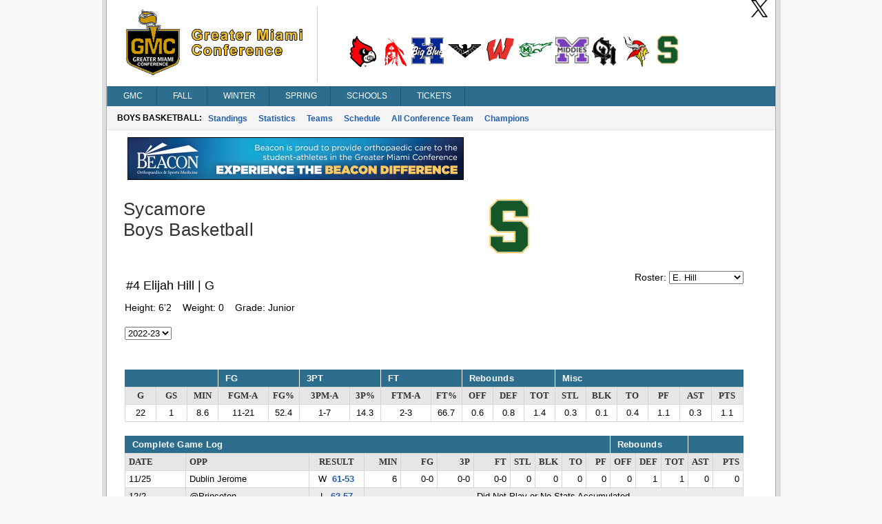

--- FILE ---
content_type: text/html; charset=utf-8
request_url: https://gmcsports.com/bkPlayerStats.aspx?player=693829
body_size: 27597
content:

<!DOCTYPE html>
<html>
<head>
    <title>Greater Miami Conference</title>
    <meta http-equiv="Content-language" content="en-US">
    <meta name="description" content="Greater Miami Conference" />
    <meta name="author" content="Sports Websoft">
    <meta name="rating" content="General">
    <meta name="keywords" content="GMC, Greater Miami Conference, high school, sports, league, conference, Cincinnati, Ohio, teams, players, athletes, all-stars, baseball, basketball, volleyball, cross country, golf, bowling, soccer, wrestling, baseball, track, tennis, stats" />
    
        <link rel="stylesheet" href="styles/reset.css?v=767" type="text/css" />
        <link rel="stylesheet" href="styles/stylesheet.css?v=767" type="text/css" />
        <link rel="stylesheet" href="styles/menu.css?v=767" type="text/css" />
        <link rel='stylesheet' href='styles/mainContentWithoutAds.css?v=767' type='text/css' /><link rel='stylesheet' href='gmc/styles/color.css?v=767' type='text/css' />
        <link href="styles/kendoui-v2013.1.514/kendo.common.min.css?v=767" rel="stylesheet" />
        <link href="styles/kendoui-v2013.1.514/kendo.uniform.min.css?v=767" rel="stylesheet" />
        <script src="js/kendoui-v2013.1.514/jquery.min.js?v=767"></script>
        <script src="js/kendoui-v2013.1.514/kendo.all.min.js?v=767"></script>
    
    
    

    <script type="text/javascript" src="js/websoftBasic.js?v=767"></script>
</head>
<body>
    <div id="container">
        <div id="content">
            
            
            
            <div id="socialmedia">
                <a id="ctl00_HeaderTwitterHyperLink" href="https://twitter.com/gmcsports/" target="_blank">
                    <img class="socialMedia" src="/styles/ico_twitter.png?v=767" />
                </a>
                
                
            </div>

 
          <!--    H E A D E R   -->      

            
                <div id="header">
                    <img id="ctl00_ConferenceImage" class="confLogo" src="/images/1/c-1.png?v=767" /><img id="ctl00_ConferenceSchoolImage" class="schoolLogos" src="/images/1/c-1-schools.png?v=767" />
                </div>
            
            

            

            

        
        <!--    M E N U   -->      

            <div id="navigation">
                <script src="/WebResource.axd?d=qKfCGMzBbO-LZBWIsvy96da-Ce55J7a1l5W6MVi6YQCoRq1nC1zFLN1wUIOEU27g3unDNg_paABdbnEwqNmA4JOHGK8YVRI4BQbjd5-MvhcDQid_YNiWMqr6Luvda0DAiq4GwKiMiGgXkJxiGGgFFyQabp41&amp;t=639031350200000000" type="text/javascript"></script><script src="/WebResource.axd?d=7SUHlb7-JWLcGJSTOG8O6glr6pvRVHay1m2Q303WKr6mkoPb7hIApT6DQS9SiiqODa1fZ0GdYzBoCeYlQSEd4gjCKLh5RT5zpFFi_2w2lgS2vO2kCUdRn4fltPH6oCXf7g92dwNOOaZdwi7hY86lsMx4xZQ1&amp;t=639031350200000000" type="text/javascript"></script><script src="/WebResource.axd?d=5qm94addjfdYvLPSxZsym8-ndrlWXWHD1eA7XJpoMeJPcN1fBjh88CgsCKz27BRu9Q_xIDl4ZtH_y7XC2jqXOE3ktpQsAzyKOPYUxw27ll7qmXkMGS8l7aZq4Ap0yzylejaw7Q3HMPjKceAsd96nMWRPYOQ1&amp;t=639031350200000000" type="text/javascript"></script><script src="/WebResource.axd?d=7jAdqyATT6D75TKYS5fY2y4NM4u0IeH4nCy9GhB-ZeVoJIiVYvUJukLGKWOuQUyJAET7zbj9BavN2XDPJTWc39Kqo54rlnqPcvvhsTa5lV_FzARz2zDJy5dDHNtwizm-mHXPVhsmG-dG8T_nNdPQzMusQZo1&amp;t=639031350200000000" type="text/javascript"></script><script src="/WebResource.axd?d=NpCkA3rFk40Y4Wpyxu4PXwbbN_KCfVwg1aTJVuvDtVZujAUgsUqOA0icve4EQosfcwiT--_a2Mhux-CPGSFSw6lTh04b5X6Jv_phjrbR1GSNCIeSFEdpXbDtVPojRyx5GFhFCBQGUiRavvHV1baHAK8tKwI1&amp;t=639031350200000000" type="text/javascript"></script><script src="/WebResource.axd?d=RidxBzytsWmbRXtsMXJahlEtMmj6dLq88mkCpTx_DXx-U1mDe5p9STcV9AnNIcUOzyVusvC0IkSXUP4j7MxsQth_oVdZDubqRr8xl-xbUcn-bdQV_CDLLcKhe3FRnS4OjItCIvlNjpIOgoQKmi7k1OJyuqs1&amp;t=639031350200000000" type="text/javascript"></script><script type="text/javascript">
//<![CDATA[
/*** ComponentArt Web.UI client-side storage for ctl00_MainMenu ***/
window.ComponentArt_Storage_ctl00_MainMenu=[['p0',-1,[1,2,3,4,5,6,7],[['Look-LeftIconHeight'],['Look-RightIconVisibility',0],['Look-LeftIconVisibility',0],[30,'GMC'],[17,'index.aspx'],['Look-ImageHeight'],['Look-LabelPaddingLeft','13px'],['Look-HoverCssClass','TopMenuItemHover'],['Look-LabelPaddingTop','4px'],['Look-RightIconHeight'],['Look-ImageWidth'],['Look-RightIconWidth'],['Look-LabelPaddingBottom','5px'],['Look-CssClass','TopMenuItem'],['Look-LabelPaddingRight','9px'],['Look-LeftIconWidth'],[39,50],[40,'TopItemLook'],['Look-LookId','TopItemLook']]],['p1',0,[],[['Look-LeftIconHeight'],['Look-RightIconVisibility',0],['Look-LeftIconVisibility',0],[30,'News'],[17,'index.aspx'],['Look-ExpandedCssClass','MenuItemExpanded'],['Look-ImageHeight'],['Look-LabelPaddingLeft','13px'],['Look-HoverCssClass','MenuItemHover'],['Look-LabelPaddingTop','4px'],['Look-RightIconHeight'],['Look-ImageWidth'],['Look-RightIconWidth'],['Look-LabelPaddingBottom','5px'],['Look-CssClass','MenuItem'],['Look-LabelPaddingRight','9px'],['Look-LeftIconWidth'],[39,50],[40,'DefaultItemLook'],['Look-LookId','DefaultItemLook']]],['p2',0,[],[['Look-LeftIconHeight'],['Look-RightIconVisibility',0],['Look-LeftIconVisibility',0],[30,'Athletes of Week'],[17,'aowAwards.aspx'],['Look-ExpandedCssClass','MenuItemExpanded'],['Look-ImageHeight'],['Look-LabelPaddingLeft','13px'],['Look-HoverCssClass','MenuItemHover'],['Look-LabelPaddingTop','4px'],['Look-RightIconHeight'],['Look-ImageWidth'],['Look-RightIconWidth'],['Look-LabelPaddingBottom','5px'],['Look-CssClass','MenuItem'],['Look-LabelPaddingRight','9px'],['Look-LeftIconWidth'],[39,50],[40,'DefaultItemLook'],['Look-LookId','DefaultItemLook']]],['p3',0,[],[['Look-LeftIconHeight'],['Look-RightIconVisibility',0],['Look-LeftIconVisibility',0],[30,'College Commitments'],[17,'confCollegeCommitments.aspx'],['Look-ExpandedCssClass','MenuItemExpanded'],['Look-ImageHeight'],['Look-LabelPaddingLeft','13px'],['Look-HoverCssClass','MenuItemHover'],['Look-LabelPaddingTop','4px'],['Look-RightIconHeight'],['Look-ImageWidth'],['Look-RightIconWidth'],['Look-LabelPaddingBottom','5px'],['Look-CssClass','MenuItem'],['Look-LabelPaddingRight','9px'],['Look-LeftIconWidth'],[39,50],[40,'DefaultItemLook'],['Look-LookId','DefaultItemLook']]],['p4',0,[],[['Look-LeftIconHeight'],['Look-RightIconVisibility',0],['Look-LeftIconVisibility',0],[30,'All Sports Trophy'],[17,'confAllSportsTrophy.aspx'],['Look-ExpandedCssClass','MenuItemExpanded'],['Look-ImageHeight'],['Look-LabelPaddingLeft','13px'],['Look-HoverCssClass','MenuItemHover'],['Look-LabelPaddingTop','4px'],['Look-RightIconHeight'],['Look-ImageWidth'],['Look-RightIconWidth'],['Look-LabelPaddingBottom','5px'],['Look-CssClass','MenuItem'],['Look-LabelPaddingRight','9px'],['Look-LeftIconWidth'],[39,50],[40,'DefaultItemLook'],['Look-LookId','DefaultItemLook']]],['p5',0,[],[['Look-LeftIconHeight'],['Look-RightIconVisibility',0],['Look-LeftIconVisibility',0],[30,'State Champions'],[17,'stateChampion.aspx'],['Look-ExpandedCssClass','MenuItemExpanded'],['Look-ImageHeight'],['Look-LabelPaddingLeft','13px'],['Look-HoverCssClass','MenuItemHover'],['Look-LabelPaddingTop','4px'],['Look-RightIconHeight'],['Look-ImageWidth'],['Look-RightIconWidth'],['Look-LabelPaddingBottom','5px'],['Look-CssClass','MenuItem'],['Look-LabelPaddingRight','9px'],['Look-LeftIconWidth'],[39,50],[40,'DefaultItemLook'],['Look-LookId','DefaultItemLook']]],['p6',0,[],[['Look-LeftIconHeight'],['Look-RightIconVisibility',0],['Look-LeftIconVisibility',0],[30,'History'],[17,'confHistory.aspx'],['Look-ExpandedCssClass','MenuItemExpanded'],['Look-ImageHeight'],['Look-LabelPaddingLeft','13px'],['Look-HoverCssClass','MenuItemHover'],['Look-LabelPaddingTop','4px'],['Look-RightIconHeight'],['Look-ImageWidth'],['Look-RightIconWidth'],['Look-LabelPaddingBottom','5px'],['Look-CssClass','MenuItem'],['Look-LabelPaddingRight','9px'],['Look-LeftIconWidth'],[39,50],[40,'DefaultItemLook'],['Look-LookId','DefaultItemLook']]],['p7',0,[],[['Look-LeftIconHeight'],['Look-RightIconVisibility',0],['Look-LeftIconVisibility',0],[30,'By-Laws'],[17,'content/gmcby-laws.pdf'],['Look-ExpandedCssClass','MenuItemExpanded'],['Look-ImageHeight'],['Look-LabelPaddingLeft','13px'],['Look-HoverCssClass','MenuItemHover'],['Look-LabelPaddingTop','4px'],['Look-RightIconHeight'],['Look-ImageWidth'],['Look-RightIconWidth'],['Look-LabelPaddingBottom','5px'],['Look-CssClass','MenuItem'],['Look-LabelPaddingRight','9px'],['Look-LeftIconWidth'],[39,50],[40,'DefaultItemLook'],['Look-LookId','DefaultItemLook']]],['p8',-1,[9,10,11,12,13,14,15,16,17],[['Look-LeftIconHeight'],['Look-RightIconVisibility',0],['Look-LeftIconVisibility',0],[30,'Fall'],[17,'fbStandings.aspx?sat=5'],['Look-ImageHeight'],['Look-LabelPaddingLeft','13px'],['Look-HoverCssClass','TopMenuItemHover'],['Look-LabelPaddingTop','4px'],['Look-RightIconHeight'],['Look-ImageWidth'],['Look-RightIconWidth'],['Look-LabelPaddingBottom','5px'],['Look-CssClass','TopMenuItem'],['Look-LabelPaddingRight','9px'],['Look-LeftIconWidth'],[39,50],[40,'TopItemLook'],['Look-LookId','TopItemLook']]],['p9',8,[],[['Look-LeftIconHeight'],['Look-RightIconVisibility',0],['Look-LeftIconVisibility',0],[30,'Football'],[17,'fbStandings.aspx?sat=5'],['Look-ExpandedCssClass','MenuItemExpanded'],['Look-ImageHeight'],['Look-LabelPaddingLeft','13px'],['Look-HoverCssClass','MenuItemHover'],['Look-LabelPaddingTop','4px'],['Look-RightIconHeight'],['Look-ImageWidth'],['Look-RightIconWidth'],['Look-LabelPaddingBottom','5px'],['Look-CssClass','MenuItem'],['Look-LabelPaddingRight','9px'],['Look-LeftIconWidth'],[39,50],[40,'DefaultItemLook'],['Look-LookId','DefaultItemLook']]],['pA',8,[],[['Look-LeftIconHeight'],['Look-RightIconVisibility',0],['Look-LeftIconVisibility',0],[30,'Girls Volleyball'],[17,'vlStandings.aspx?sat=6'],['Look-ExpandedCssClass','MenuItemExpanded'],['Look-ImageHeight'],['Look-LabelPaddingLeft','13px'],['Look-HoverCssClass','MenuItemHover'],['Look-LabelPaddingTop','4px'],['Look-RightIconHeight'],['Look-ImageWidth'],['Look-RightIconWidth'],['Look-LabelPaddingBottom','5px'],['Look-CssClass','MenuItem'],['Look-LabelPaddingRight','9px'],['Look-LeftIconWidth'],[39,50],[40,'DefaultItemLook'],['Look-LookId','DefaultItemLook']]],['pB',8,[],[['Look-LeftIconHeight'],['Look-RightIconVisibility',0],['Look-LeftIconVisibility',0],[30,'Boys Soccer'],[17,'scStandings.aspx?sat=7'],['Look-ExpandedCssClass','MenuItemExpanded'],['Look-ImageHeight'],['Look-LabelPaddingLeft','13px'],['Look-HoverCssClass','MenuItemHover'],['Look-LabelPaddingTop','4px'],['Look-RightIconHeight'],['Look-ImageWidth'],['Look-RightIconWidth'],['Look-LabelPaddingBottom','5px'],['Look-CssClass','MenuItem'],['Look-LabelPaddingRight','9px'],['Look-LeftIconWidth'],[39,50],[40,'DefaultItemLook'],['Look-LookId','DefaultItemLook']]],['pC',8,[],[['Look-LeftIconHeight'],['Look-RightIconVisibility',0],['Look-LeftIconVisibility',0],[30,'Girls Soccer'],[17,'scStandings.aspx?sat=8'],['Look-ExpandedCssClass','MenuItemExpanded'],['Look-ImageHeight'],['Look-LabelPaddingLeft','13px'],['Look-HoverCssClass','MenuItemHover'],['Look-LabelPaddingTop','4px'],['Look-RightIconHeight'],['Look-ImageWidth'],['Look-RightIconWidth'],['Look-LabelPaddingBottom','5px'],['Look-CssClass','MenuItem'],['Look-LabelPaddingRight','9px'],['Look-LeftIconWidth'],[39,50],[40,'DefaultItemLook'],['Look-LookId','DefaultItemLook']]],['pD',8,[],[['Look-LeftIconHeight'],['Look-RightIconVisibility',0],['Look-LeftIconVisibility',0],[30,'Boys Cross Country'],[17,'ccStats.aspx?sat=9'],['Look-ExpandedCssClass','MenuItemExpanded'],['Look-ImageHeight'],['Look-LabelPaddingLeft','13px'],['Look-HoverCssClass','MenuItemHover'],['Look-LabelPaddingTop','4px'],['Look-RightIconHeight'],['Look-ImageWidth'],['Look-RightIconWidth'],['Look-LabelPaddingBottom','5px'],['Look-CssClass','MenuItem'],['Look-LabelPaddingRight','9px'],['Look-LeftIconWidth'],[39,50],[40,'DefaultItemLook'],['Look-LookId','DefaultItemLook']]],['pE',8,[],[['Look-LeftIconHeight'],['Look-RightIconVisibility',0],['Look-LeftIconVisibility',0],[30,'Girls Cross Country'],[17,'ccStats.aspx?sat=10'],['Look-ExpandedCssClass','MenuItemExpanded'],['Look-ImageHeight'],['Look-LabelPaddingLeft','13px'],['Look-HoverCssClass','MenuItemHover'],['Look-LabelPaddingTop','4px'],['Look-RightIconHeight'],['Look-ImageWidth'],['Look-RightIconWidth'],['Look-LabelPaddingBottom','5px'],['Look-CssClass','MenuItem'],['Look-LabelPaddingRight','9px'],['Look-LeftIconWidth'],[39,50],[40,'DefaultItemLook'],['Look-LookId','DefaultItemLook']]],['pF',8,[],[['Look-LeftIconHeight'],['Look-RightIconVisibility',0],['Look-LeftIconVisibility',0],[30,'Boys Golf'],[17,'glStats.aspx?sat=11'],['Look-ExpandedCssClass','MenuItemExpanded'],['Look-ImageHeight'],['Look-LabelPaddingLeft','13px'],['Look-HoverCssClass','MenuItemHover'],['Look-LabelPaddingTop','4px'],['Look-RightIconHeight'],['Look-ImageWidth'],['Look-RightIconWidth'],['Look-LabelPaddingBottom','5px'],['Look-CssClass','MenuItem'],['Look-LabelPaddingRight','9px'],['Look-LeftIconWidth'],[39,50],[40,'DefaultItemLook'],['Look-LookId','DefaultItemLook']]],['p10',8,[],[['Look-LeftIconHeight'],['Look-RightIconVisibility',0],['Look-LeftIconVisibility',0],[30,'Girls Golf'],[17,'glStats.aspx?sat=12'],['Look-ExpandedCssClass','MenuItemExpanded'],['Look-ImageHeight'],['Look-LabelPaddingLeft','13px'],['Look-HoverCssClass','MenuItemHover'],['Look-LabelPaddingTop','4px'],['Look-RightIconHeight'],['Look-ImageWidth'],['Look-RightIconWidth'],['Look-LabelPaddingBottom','5px'],['Look-CssClass','MenuItem'],['Look-LabelPaddingRight','9px'],['Look-LeftIconWidth'],[39,50],[40,'DefaultItemLook'],['Look-LookId','DefaultItemLook']]],['p11',8,[],[['Look-LeftIconHeight'],['Look-RightIconVisibility',0],['Look-LeftIconVisibility',0],[30,'Girls Tennis'],[17,'tnStandings.aspx?sat=13'],['Look-ExpandedCssClass','MenuItemExpanded'],['Look-ImageHeight'],['Look-LabelPaddingLeft','13px'],['Look-HoverCssClass','MenuItemHover'],['Look-LabelPaddingTop','4px'],['Look-RightIconHeight'],['Look-ImageWidth'],['Look-RightIconWidth'],['Look-LabelPaddingBottom','5px'],['Look-CssClass','MenuItem'],['Look-LabelPaddingRight','9px'],['Look-LeftIconWidth'],[39,50],[40,'DefaultItemLook'],['Look-LookId','DefaultItemLook']]],['p12',-1,[19,20,21,22,23,24,25,26,27,28],[['Look-LeftIconHeight'],['Look-RightIconVisibility',0],['Look-LeftIconVisibility',0],[30,'Winter'],[17,'bkStandings.aspx?sat=14'],['Look-ImageHeight'],['Look-LabelPaddingLeft','13px'],['Look-HoverCssClass','TopMenuItemHover'],['Look-LabelPaddingTop','4px'],['Look-RightIconHeight'],['Look-ImageWidth'],['Look-RightIconWidth'],['Look-LabelPaddingBottom','5px'],['Look-CssClass','TopMenuItem'],['Look-LabelPaddingRight','9px'],['Look-LeftIconWidth'],[39,50],[40,'TopItemLook'],['Look-LookId','TopItemLook']]],['p13',18,[],[['Look-LeftIconHeight'],['Look-RightIconVisibility',0],['Look-LeftIconVisibility',0],[30,'Boys Basketball'],[17,'bkStandings.aspx?sat=14'],['Look-ExpandedCssClass','MenuItemExpanded'],['Look-ImageHeight'],['Look-LabelPaddingLeft','13px'],['Look-HoverCssClass','MenuItemHover'],['Look-LabelPaddingTop','4px'],['Look-RightIconHeight'],['Look-ImageWidth'],['Look-RightIconWidth'],['Look-LabelPaddingBottom','5px'],['Look-CssClass','MenuItem'],['Look-LabelPaddingRight','9px'],['Look-LeftIconWidth'],[39,50],[40,'DefaultItemLook'],['Look-LookId','DefaultItemLook']]],['p14',18,[],[['Look-LeftIconHeight'],['Look-RightIconVisibility',0],['Look-LeftIconVisibility',0],[30,'Girls Basketball'],[17,'bkStandings.aspx?sat=15'],['Look-ExpandedCssClass','MenuItemExpanded'],['Look-ImageHeight'],['Look-LabelPaddingLeft','13px'],['Look-HoverCssClass','MenuItemHover'],['Look-LabelPaddingTop','4px'],['Look-RightIconHeight'],['Look-ImageWidth'],['Look-RightIconWidth'],['Look-LabelPaddingBottom','5px'],['Look-CssClass','MenuItem'],['Look-LabelPaddingRight','9px'],['Look-LeftIconWidth'],[39,50],[40,'DefaultItemLook'],['Look-LookId','DefaultItemLook']]],['p15',18,[],[['Look-LeftIconHeight'],['Look-RightIconVisibility',0],['Look-LeftIconVisibility',0],[30,'Boys Wrestling'],[17,'wrStats.aspx?sat=18'],['Look-ExpandedCssClass','MenuItemExpanded'],['Look-ImageHeight'],['Look-LabelPaddingLeft','13px'],['Look-HoverCssClass','MenuItemHover'],['Look-LabelPaddingTop','4px'],['Look-RightIconHeight'],['Look-ImageWidth'],['Look-RightIconWidth'],['Look-LabelPaddingBottom','5px'],['Look-CssClass','MenuItem'],['Look-LabelPaddingRight','9px'],['Look-LeftIconWidth'],[39,50],[40,'DefaultItemLook'],['Look-LookId','DefaultItemLook']]],['p16',18,[],[['Look-LeftIconHeight'],['Look-RightIconVisibility',0],['Look-LeftIconVisibility',0],[30,'Girls Wrestling'],[17,'wrStats.aspx?sat=63'],['Look-ExpandedCssClass','MenuItemExpanded'],['Look-ImageHeight'],['Look-LabelPaddingLeft','13px'],['Look-HoverCssClass','MenuItemHover'],['Look-LabelPaddingTop','4px'],['Look-RightIconHeight'],['Look-ImageWidth'],['Look-RightIconWidth'],['Look-LabelPaddingBottom','5px'],['Look-CssClass','MenuItem'],['Look-LabelPaddingRight','9px'],['Look-LeftIconWidth'],[39,50],[40,'DefaultItemLook'],['Look-LookId','DefaultItemLook']]],['p17',18,[],[['Look-LeftIconHeight'],['Look-RightIconVisibility',0],['Look-LeftIconVisibility',0],[30,'Boys Swimming'],[17,'swStats.aspx?sat=4'],['Look-ExpandedCssClass','MenuItemExpanded'],['Look-ImageHeight'],['Look-LabelPaddingLeft','13px'],['Look-HoverCssClass','MenuItemHover'],['Look-LabelPaddingTop','4px'],['Look-RightIconHeight'],['Look-ImageWidth'],['Look-RightIconWidth'],['Look-LabelPaddingBottom','5px'],['Look-CssClass','MenuItem'],['Look-LabelPaddingRight','9px'],['Look-LeftIconWidth'],[39,50],[40,'DefaultItemLook'],['Look-LookId','DefaultItemLook']]],['p18',18,[],[['Look-LeftIconHeight'],['Look-RightIconVisibility',0],['Look-LeftIconVisibility',0],[30,'Girls Swimming'],[17,'swStats.aspx?sat=3'],['Look-ExpandedCssClass','MenuItemExpanded'],['Look-ImageHeight'],['Look-LabelPaddingLeft','13px'],['Look-HoverCssClass','MenuItemHover'],['Look-LabelPaddingTop','4px'],['Look-RightIconHeight'],['Look-ImageWidth'],['Look-RightIconWidth'],['Look-LabelPaddingBottom','5px'],['Look-CssClass','MenuItem'],['Look-LabelPaddingRight','9px'],['Look-LeftIconWidth'],[39,50],[40,'DefaultItemLook'],['Look-LookId','DefaultItemLook']]],['p19',18,[],[['Look-LeftIconHeight'],['Look-RightIconVisibility',0],['Look-LeftIconVisibility',0],[30,'Boys Bowling'],[17,'bwStandings.aspx?sat=30'],['Look-ExpandedCssClass','MenuItemExpanded'],['Look-ImageHeight'],['Look-LabelPaddingLeft','13px'],['Look-HoverCssClass','MenuItemHover'],['Look-LabelPaddingTop','4px'],['Look-RightIconHeight'],['Look-ImageWidth'],['Look-RightIconWidth'],['Look-LabelPaddingBottom','5px'],['Look-CssClass','MenuItem'],['Look-LabelPaddingRight','9px'],['Look-LeftIconWidth'],[39,50],[40,'DefaultItemLook'],['Look-LookId','DefaultItemLook']]],['p1A',18,[],[['Look-LeftIconHeight'],['Look-RightIconVisibility',0],['Look-LeftIconVisibility',0],[30,'Girls Bowling'],[17,'bwStandings.aspx?sat=35'],['Look-ExpandedCssClass','MenuItemExpanded'],['Look-ImageHeight'],['Look-LabelPaddingLeft','13px'],['Look-HoverCssClass','MenuItemHover'],['Look-LabelPaddingTop','4px'],['Look-RightIconHeight'],['Look-ImageWidth'],['Look-RightIconWidth'],['Look-LabelPaddingBottom','5px'],['Look-CssClass','MenuItem'],['Look-LabelPaddingRight','9px'],['Look-LeftIconWidth'],[39,50],[40,'DefaultItemLook'],['Look-LookId','DefaultItemLook']]],['p1B',18,[],[['Look-LeftIconHeight'],['Look-RightIconVisibility',0],['Look-LeftIconVisibility',0],[30,'Chess'],[17,'chStandings.aspx?sat=19'],['Look-ExpandedCssClass','MenuItemExpanded'],['Look-ImageHeight'],['Look-LabelPaddingLeft','13px'],['Look-HoverCssClass','MenuItemHover'],['Look-LabelPaddingTop','4px'],['Look-RightIconHeight'],['Look-ImageWidth'],['Look-RightIconWidth'],['Look-LabelPaddingBottom','5px'],['Look-CssClass','MenuItem'],['Look-LabelPaddingRight','9px'],['Look-LeftIconWidth'],[39,50],[40,'DefaultItemLook'],['Look-LookId','DefaultItemLook']]],['p1C',18,[],[['Look-LeftIconHeight'],['Look-RightIconVisibility',0],['Look-LeftIconVisibility',0],[30,'Academic'],[17,'acStandings.aspx?sat=20'],['Look-ExpandedCssClass','MenuItemExpanded'],['Look-ImageHeight'],['Look-LabelPaddingLeft','13px'],['Look-HoverCssClass','MenuItemHover'],['Look-LabelPaddingTop','4px'],['Look-RightIconHeight'],['Look-ImageWidth'],['Look-RightIconWidth'],['Look-LabelPaddingBottom','5px'],['Look-CssClass','MenuItem'],['Look-LabelPaddingRight','9px'],['Look-LeftIconWidth'],[39,50],[40,'DefaultItemLook'],['Look-LookId','DefaultItemLook']]],['p1D',-1,[30,31,32,33,34,35,36,37],[['Look-LeftIconHeight'],['Look-RightIconVisibility',0],['Look-LeftIconVisibility',0],[30,'Spring'],[17,'bsStandings.aspx?sat=21'],['Look-ImageHeight'],['Look-LabelPaddingLeft','13px'],['Look-HoverCssClass','TopMenuItemHover'],['Look-LabelPaddingTop','4px'],['Look-RightIconHeight'],['Look-ImageWidth'],['Look-RightIconWidth'],['Look-LabelPaddingBottom','5px'],['Look-CssClass','TopMenuItem'],['Look-LabelPaddingRight','9px'],['Look-LeftIconWidth'],[39,50],[40,'TopItemLook'],['Look-LookId','TopItemLook']]],['p1E',29,[],[['Look-LeftIconHeight'],['Look-RightIconVisibility',0],['Look-LeftIconVisibility',0],[30,'Baseball'],[17,'bsStandings.aspx?sat=21'],['Look-ExpandedCssClass','MenuItemExpanded'],['Look-ImageHeight'],['Look-LabelPaddingLeft','13px'],['Look-HoverCssClass','MenuItemHover'],['Look-LabelPaddingTop','4px'],['Look-RightIconHeight'],['Look-ImageWidth'],['Look-RightIconWidth'],['Look-LabelPaddingBottom','5px'],['Look-CssClass','MenuItem'],['Look-LabelPaddingRight','9px'],['Look-LeftIconWidth'],[39,50],[40,'DefaultItemLook'],['Look-LookId','DefaultItemLook']]],['p1F',29,[],[['Look-LeftIconHeight'],['Look-RightIconVisibility',0],['Look-LeftIconVisibility',0],[30,'Softball'],[17,'bsStandings.aspx?sat=22'],['Look-ExpandedCssClass','MenuItemExpanded'],['Look-ImageHeight'],['Look-LabelPaddingLeft','13px'],['Look-HoverCssClass','MenuItemHover'],['Look-LabelPaddingTop','4px'],['Look-RightIconHeight'],['Look-ImageWidth'],['Look-RightIconWidth'],['Look-LabelPaddingBottom','5px'],['Look-CssClass','MenuItem'],['Look-LabelPaddingRight','9px'],['Look-LeftIconWidth'],[39,50],[40,'DefaultItemLook'],['Look-LookId','DefaultItemLook']]],['p20',29,[],[['Look-LeftIconHeight'],['Look-RightIconVisibility',0],['Look-LeftIconVisibility',0],[30,'Boys Track'],[17,'tkStats.aspx?sat=23'],['Look-ExpandedCssClass','MenuItemExpanded'],['Look-ImageHeight'],['Look-LabelPaddingLeft','13px'],['Look-HoverCssClass','MenuItemHover'],['Look-LabelPaddingTop','4px'],['Look-RightIconHeight'],['Look-ImageWidth'],['Look-RightIconWidth'],['Look-LabelPaddingBottom','5px'],['Look-CssClass','MenuItem'],['Look-LabelPaddingRight','9px'],['Look-LeftIconWidth'],[39,50],[40,'DefaultItemLook'],['Look-LookId','DefaultItemLook']]],['p21',29,[],[['Look-LeftIconHeight'],['Look-RightIconVisibility',0],['Look-LeftIconVisibility',0],[30,'Girls Track'],[17,'tkStats.aspx?sat=24'],['Look-ExpandedCssClass','MenuItemExpanded'],['Look-ImageHeight'],['Look-LabelPaddingLeft','13px'],['Look-HoverCssClass','MenuItemHover'],['Look-LabelPaddingTop','4px'],['Look-RightIconHeight'],['Look-ImageWidth'],['Look-RightIconWidth'],['Look-LabelPaddingBottom','5px'],['Look-CssClass','MenuItem'],['Look-LabelPaddingRight','9px'],['Look-LeftIconWidth'],[39,50],[40,'DefaultItemLook'],['Look-LookId','DefaultItemLook']]],['p22',29,[],[['Look-LeftIconHeight'],['Look-RightIconVisibility',0],['Look-LeftIconVisibility',0],[30,'Boys Tennis'],[17,'tnStandings.aspx?sat=25'],['Look-ExpandedCssClass','MenuItemExpanded'],['Look-ImageHeight'],['Look-LabelPaddingLeft','13px'],['Look-HoverCssClass','MenuItemHover'],['Look-LabelPaddingTop','4px'],['Look-RightIconHeight'],['Look-ImageWidth'],['Look-RightIconWidth'],['Look-LabelPaddingBottom','5px'],['Look-CssClass','MenuItem'],['Look-LabelPaddingRight','9px'],['Look-LeftIconWidth'],[39,50],[40,'DefaultItemLook'],['Look-LookId','DefaultItemLook']]],['p23',29,[],[['Look-LeftIconHeight'],['Look-RightIconVisibility',0],['Look-LeftIconVisibility',0],[30,'Boys Volleyball'],[17,'vlStandings.aspx?sat=26'],['Look-ExpandedCssClass','MenuItemExpanded'],['Look-ImageHeight'],['Look-LabelPaddingLeft','13px'],['Look-HoverCssClass','MenuItemHover'],['Look-LabelPaddingTop','4px'],['Look-RightIconHeight'],['Look-ImageWidth'],['Look-RightIconWidth'],['Look-LabelPaddingBottom','5px'],['Look-CssClass','MenuItem'],['Look-LabelPaddingRight','9px'],['Look-LeftIconWidth'],[39,50],[40,'DefaultItemLook'],['Look-LookId','DefaultItemLook']]],['p24',29,[],[['Look-LeftIconHeight'],['Look-RightIconVisibility',0],['Look-LeftIconVisibility',0],[30,'Boys Lacrosse'],[17,'lcStandings.aspx?sat=41'],['Look-ExpandedCssClass','MenuItemExpanded'],['Look-ImageHeight'],['Look-LabelPaddingLeft','13px'],['Look-HoverCssClass','MenuItemHover'],['Look-LabelPaddingTop','4px'],['Look-RightIconHeight'],['Look-ImageWidth'],['Look-RightIconWidth'],['Look-LabelPaddingBottom','5px'],['Look-CssClass','MenuItem'],['Look-LabelPaddingRight','9px'],['Look-LeftIconWidth'],[39,50],[40,'DefaultItemLook'],['Look-LookId','DefaultItemLook']]],['p25',29,[],[['Look-LeftIconHeight'],['Look-RightIconVisibility',0],['Look-LeftIconVisibility',0],[30,'Girls Lacrosse'],[17,'lcStandings.aspx?sat=42'],['Look-ExpandedCssClass','MenuItemExpanded'],['Look-ImageHeight'],['Look-LabelPaddingLeft','13px'],['Look-HoverCssClass','MenuItemHover'],['Look-LabelPaddingTop','4px'],['Look-RightIconHeight'],['Look-ImageWidth'],['Look-RightIconWidth'],['Look-LabelPaddingBottom','5px'],['Look-CssClass','MenuItem'],['Look-LabelPaddingRight','9px'],['Look-LeftIconWidth'],[39,50],[40,'DefaultItemLook'],['Look-LookId','DefaultItemLook']]],['p26',-1,[39,40,41,42,43,44,45,46,47,48],[['Look-LeftIconHeight'],['Look-RightIconVisibility',0],['Look-LeftIconVisibility',0],[30,'Schools'],[17],['Look-ImageHeight'],['Look-LabelPaddingLeft','13px'],['Look-HoverCssClass','TopMenuItemHover'],['Look-LabelPaddingTop','4px'],['Look-RightIconHeight'],['Look-ImageWidth'],['Look-RightIconWidth'],['Look-LabelPaddingBottom','5px'],['Look-CssClass','TopMenuItem'],['Look-LabelPaddingRight','9px'],['Look-LeftIconWidth'],[39,50],[40,'TopItemLook'],['Look-LookId','TopItemLook']]],['p27',38,[],[['Look-LeftIconHeight'],['Look-RightIconVisibility',0],['Look-LeftIconVisibility',0],[30,'Colerain'],[17,'school.aspx?schoolid=1'],['Look-ExpandedCssClass','MenuItemExpanded'],['Look-ImageHeight'],['Look-LabelPaddingLeft','13px'],['Look-HoverCssClass','MenuItemHover'],['Look-LabelPaddingTop','4px'],['Look-RightIconHeight'],['Look-ImageWidth'],['Look-RightIconWidth'],['Look-LabelPaddingBottom','5px'],['Look-CssClass','MenuItem'],['Look-LabelPaddingRight','9px'],['Look-LeftIconWidth'],[39,50],[40,'DefaultItemLook'],['Look-LookId','DefaultItemLook']]],['p28',38,[],[['Look-LeftIconHeight'],['Look-RightIconVisibility',0],['Look-LeftIconVisibility',0],[30,'Fairfield'],[17,'school.aspx?schoolid=2'],['Look-ExpandedCssClass','MenuItemExpanded'],['Look-ImageHeight'],['Look-LabelPaddingLeft','13px'],['Look-HoverCssClass','MenuItemHover'],['Look-LabelPaddingTop','4px'],['Look-RightIconHeight'],['Look-ImageWidth'],['Look-RightIconWidth'],['Look-LabelPaddingBottom','5px'],['Look-CssClass','MenuItem'],['Look-LabelPaddingRight','9px'],['Look-LeftIconWidth'],[39,50],[40,'DefaultItemLook'],['Look-LookId','DefaultItemLook']]],['p29',38,[],[['Look-LeftIconHeight'],['Look-RightIconVisibility',0],['Look-LeftIconVisibility',0],[30,'Hamilton'],[17,'school.aspx?schoolid=3'],['Look-ExpandedCssClass','MenuItemExpanded'],['Look-ImageHeight'],['Look-LabelPaddingLeft','13px'],['Look-HoverCssClass','MenuItemHover'],['Look-LabelPaddingTop','4px'],['Look-RightIconHeight'],['Look-ImageWidth'],['Look-RightIconWidth'],['Look-LabelPaddingBottom','5px'],['Look-CssClass','MenuItem'],['Look-LabelPaddingRight','9px'],['Look-LeftIconWidth'],[39,50],[40,'DefaultItemLook'],['Look-LookId','DefaultItemLook']]],['p2A',38,[],[['Look-LeftIconHeight'],['Look-RightIconVisibility',0],['Look-LeftIconVisibility',0],[30,'Lakota East'],[17,'school.aspx?schoolid=4'],['Look-ExpandedCssClass','MenuItemExpanded'],['Look-ImageHeight'],['Look-LabelPaddingLeft','13px'],['Look-HoverCssClass','MenuItemHover'],['Look-LabelPaddingTop','4px'],['Look-RightIconHeight'],['Look-ImageWidth'],['Look-RightIconWidth'],['Look-LabelPaddingBottom','5px'],['Look-CssClass','MenuItem'],['Look-LabelPaddingRight','9px'],['Look-LeftIconWidth'],[39,50],[40,'DefaultItemLook'],['Look-LookId','DefaultItemLook']]],['p2B',38,[],[['Look-LeftIconHeight'],['Look-RightIconVisibility',0],['Look-LeftIconVisibility',0],[30,'Lakota West'],[17,'school.aspx?schoolid=5'],['Look-ExpandedCssClass','MenuItemExpanded'],['Look-ImageHeight'],['Look-LabelPaddingLeft','13px'],['Look-HoverCssClass','MenuItemHover'],['Look-LabelPaddingTop','4px'],['Look-RightIconHeight'],['Look-ImageWidth'],['Look-RightIconWidth'],['Look-LabelPaddingBottom','5px'],['Look-CssClass','MenuItem'],['Look-LabelPaddingRight','9px'],['Look-LeftIconWidth'],[39,50],[40,'DefaultItemLook'],['Look-LookId','DefaultItemLook']]],['p2C',38,[],[['Look-LeftIconHeight'],['Look-RightIconVisibility',0],['Look-LeftIconVisibility',0],[30,'Mason'],[17,'school.aspx?schoolid=29'],['Look-ExpandedCssClass','MenuItemExpanded'],['Look-ImageHeight'],['Look-LabelPaddingLeft','13px'],['Look-HoverCssClass','MenuItemHover'],['Look-LabelPaddingTop','4px'],['Look-RightIconHeight'],['Look-ImageWidth'],['Look-RightIconWidth'],['Look-LabelPaddingBottom','5px'],['Look-CssClass','MenuItem'],['Look-LabelPaddingRight','9px'],['Look-LeftIconWidth'],[39,50],[40,'DefaultItemLook'],['Look-LookId','DefaultItemLook']]],['p2D',38,[],[['Look-LeftIconHeight'],['Look-RightIconVisibility',0],['Look-LeftIconVisibility',0],[30,'Middletown'],[17,'school.aspx?schoolid=6'],['Look-ExpandedCssClass','MenuItemExpanded'],['Look-ImageHeight'],['Look-LabelPaddingLeft','13px'],['Look-HoverCssClass','MenuItemHover'],['Look-LabelPaddingTop','4px'],['Look-RightIconHeight'],['Look-ImageWidth'],['Look-RightIconWidth'],['Look-LabelPaddingBottom','5px'],['Look-CssClass','MenuItem'],['Look-LabelPaddingRight','9px'],['Look-LeftIconWidth'],[39,50],[40,'DefaultItemLook'],['Look-LookId','DefaultItemLook']]],['p2E',38,[],[['Look-LeftIconHeight'],['Look-RightIconVisibility',0],['Look-LeftIconVisibility',0],[30,'Oak Hills'],[17,'school.aspx?schoolid=8'],['Look-ExpandedCssClass','MenuItemExpanded'],['Look-ImageHeight'],['Look-LabelPaddingLeft','13px'],['Look-HoverCssClass','MenuItemHover'],['Look-LabelPaddingTop','4px'],['Look-RightIconHeight'],['Look-ImageWidth'],['Look-RightIconWidth'],['Look-LabelPaddingBottom','5px'],['Look-CssClass','MenuItem'],['Look-LabelPaddingRight','9px'],['Look-LeftIconWidth'],[39,50],[40,'DefaultItemLook'],['Look-LookId','DefaultItemLook']]],['p2F',38,[],[['Look-LeftIconHeight'],['Look-RightIconVisibility',0],['Look-LeftIconVisibility',0],[30,'Princeton'],[17,'school.aspx?schoolid=9'],['Look-ExpandedCssClass','MenuItemExpanded'],['Look-ImageHeight'],['Look-LabelPaddingLeft','13px'],['Look-HoverCssClass','MenuItemHover'],['Look-LabelPaddingTop','4px'],['Look-RightIconHeight'],['Look-ImageWidth'],['Look-RightIconWidth'],['Look-LabelPaddingBottom','5px'],['Look-CssClass','MenuItem'],['Look-LabelPaddingRight','9px'],['Look-LeftIconWidth'],[39,50],[40,'DefaultItemLook'],['Look-LookId','DefaultItemLook']]],['p30',38,[],[['Look-LeftIconHeight'],['Look-RightIconVisibility',0],['Look-LeftIconVisibility',0],[30,'Sycamore'],[17,'school.aspx?schoolid=10'],['Look-ExpandedCssClass','MenuItemExpanded'],['Look-ImageHeight'],['Look-LabelPaddingLeft','13px'],['Look-HoverCssClass','MenuItemHover'],['Look-LabelPaddingTop','4px'],['Look-RightIconHeight'],['Look-ImageWidth'],['Look-RightIconWidth'],['Look-LabelPaddingBottom','5px'],['Look-CssClass','MenuItem'],['Look-LabelPaddingRight','9px'],['Look-LeftIconWidth'],[39,50],[40,'DefaultItemLook'],['Look-LookId','DefaultItemLook']]],['p31',-1,[],[['Look-LeftIconHeight'],['Look-RightIconVisibility',0],['Look-LeftIconVisibility',0],[30,'Tickets'],[17,'tickets.aspx'],['Look-ImageHeight'],['Look-LabelPaddingLeft','13px'],['Look-HoverCssClass','TopMenuItemHover'],['Look-LabelPaddingTop','4px'],['Look-RightIconHeight'],['Look-ImageWidth'],['Look-RightIconWidth'],['Look-LabelPaddingBottom','5px'],['Look-CssClass','TopMenuItem'],['Look-LabelPaddingRight','9px'],['Look-LeftIconWidth'],[39,50],[40,'TopItemLook'],['Look-LookId','TopItemLook']]],['p32',-1,[],[['Look-CssClass','TopMenuItem'],['Look-LabelPaddingTop'],['Look-RightIconVisibility',0],[39,550],['Look-RightIconWidth'],['Look-LabelPaddingRight'],['Look-LeftIconVisibility',0],['Look-LeftIconWidth'],[40,'SpacerItemLook'],['Look-LabelPaddingLeft'],['Look-LabelPaddingBottom'],['Look-RightIconHeight'],['Look-ImageHeight'],['Look-LookId','SpacerItemLook'],['Look-LeftIconHeight'],['Look-ImageWidth']]]];
window.ComponentArt_ItemLooks_ctl00_MainMenu=[[0,'TopItemLook',1,'TopMenuItem',2,'TopMenuItemHover',5,5,6,13,7,9,8,4,27,0,28,0],[0,'TopLabelItemLook',1,'TopMenuLabelItem',5,5,6,13,7,9,8,4,27,0,28,0],[0,'DefaultItemLook',1,'MenuItem',2,'MenuItemHover',5,5,6,13,7,9,8,4,10,'MenuItemExpanded',27,0,28,0],[0,'ExpandableItemLook',1,'MenuItem',2,'MenuItemHover',5,5,6,13,7,9,8,4,10,'MenuItemExpanded',17,'rightArrow.gif',19,15,20,10,27,0,28,0],[0,'BreakItem',1,'MenuBreak',3,2,4,'100%',23,'break.gif',27,0,28,0],[0,'SpacerItemLook',1,'TopMenuItem',27,0,28,0]];
window.ComponentArt_ScrollLooks_ctl00_MainMenu=[[0,'DefaultItemLook'],[0,'DefaultItemLook']];

//]]>
</script>
<div id="ctl00_MainMenu"></div><input id="ctl00_MainMenu_ContextData" name="ctl00_MainMenu_ContextData" type="hidden" /><script type="text/javascript">
//<![CDATA[
/*** ComponentArt_Menu_Startup_ctl00_MainMenu 2010_1_2637_35 ***/
window.ComponentArt_Init_ctl00_MainMenu = function() {
if (!(window.cart_menu_kernel_loaded && window.cart_menu_support_loaded))
{
	setTimeout('ComponentArt_Init_ctl00_MainMenu()', 500);
	return;
}
if (!(window.cart_menu_documentmousedownhandled))
{
ComponentArt_AddEventHandler(document,'mousedown',function(event){ComponentArt_Menu_DocumentMouseDown(event);});
window.cart_menu_documentmousedownhandled = true;
}
window.ctl00_MainMenu = new ComponentArt_Menu('ctl00_MainMenu',ComponentArt_Storage_ctl00_MainMenu,ComponentArt_ItemLooks_ctl00_MainMenu,ComponentArt_ScrollLooks_ctl00_MainMenu,null,false);
ctl00_MainMenu.Postback = function() { __doPostBack('ctl00$MainMenu','') };
if(!window['MainMenu']) { window['MainMenu'] = window.ctl00_MainMenu; ctl00_MainMenu.GlobalAlias = 'MainMenu'; }
ctl00_MainMenu.PropertyStorageArray = [
['ApplicationPath','/'],['AutoPostBackOnSelect',false],['AutoPostBackOnCheckChanged',false],['BaseUrl',''],['CascadeCollapse',true],['ClientEvents',null],['ClientSideOnContextMenuHide',null],['ClientSideOnContextMenuShow',null],['ClientSideOnItemMouseOut',null],['ClientSideOnItemMouseOver',null],['ClientSideOnItemSelect',null],['ClientTemplates',[]],['CollapseDelay',500],['CollapseDuration',200],['CollapseSlide',2],['CollapseTransition',0],['CollapseTransitionCustomFilter',null],['ContextControlId',null],['ContextData',null],['ContextMenu',0],['ControlId','ctl00$MainMenu'],['CssClass','TopGroup'],['DefaultChildSelectedItemLookId',''],['DefaultDisabledItemLookId',''],['DefaultGroupCssClass','MenuGroup'],['DefaultGroupExpandDirection',0],['DefaultGroupExpandOffsetX',0],['DefaultGroupExpandOffsetY',0],['DefaultGroupHeight',null],['DefaultGroupItemSpacing',null],['DefaultGroupOrientation',0],['DefaultGroupWidth',null],['DefaultItemLookId','DefaultItemLook'],['DefaultItemTextAlign',0],['DefaultItemTextWrap',false],['DefaultSelectedItemLookId',''],['DefaultTarget',''],['ExpandDelay',200],['ExpandDisabledItems',true],['ExpandDuration',200],['ExpandedOverridesHover',false],['ExpandOnClick',false],['ExpandSlide',2],['ExpandTransition',0],['ExpandTransitionCustomFilter',null],['ForceHighlightedItemID',''],['Height',null],['HideSelectElements',true],['HighlightExpandedPath',true],['ImagesBaseUrl','images/'],['MultiPageId',null],['Orientation',1],['OverlayWindowedElements',true],['PopUpZIndexBase',999],['PlaceHolderId','ctl00_MainMenu'],['ScrollingEnabled',false],['SelectedItemPostBackID',null],['ShadowColor','#8D8F95'],['ShadowEnabled',true],['ShadowOffset',2],['SoaService',''],['TopGroupExpandDirection',0],['TopGroupExpandOffsetX',0],['TopGroupExpandOffsetY',0],['TopGroupItemSpacing',null],['WebService',''],['WebServiceCustomParameter',''],['WebServiceMethod',''],['TopGroupExpandOffsetY',0],['Width',null]
];
ctl00_MainMenu.LoadProperties();
ComponentArt_Menu_MarkSelectedItem(ctl00_MainMenu);
ComponentArt_Menu_MarkForceHighlightedItem(ctl00_MainMenu);
ctl00_MainMenu.Initialize();
ComponentArt_Menu_RenderMenu(ctl00_MainMenu);
ComponentArt_Menu_InitKeyboard(ctl00_MainMenu);
window.ctl00_MainMenu_loaded = true;
}
ComponentArt_Init_ctl00_MainMenu();
//]]>
</script>

            </div>

            <div id="subNav">
                <span class='label'>Boys Basketball:</span><span><a href='bkStandings.aspx?sat=14'>Standings</a></span><span><a href='bkStatistics.aspx?sat=14'>Statistics</a></span><span><a href='bkTeams.aspx?sat=14'>Teams</a></span><span><a href='confSchedule.aspx?sat=14'>Schedule</a></span><span><a href='bkAwards.aspx?sat=14'>All Conference Team</a></span><span><a href='bkChampions.aspx?sat=14'>Champions</a></span>
            </div>

            
                <div id="topBanner">
                    <a id="ctl00_TitleBannerHyperLink" title="Beacon Orthopedics &amp; Sports Medicine" href="https://www.beaconortho.com/" target="_blank"><img id="ctl00_TitleBannerImage" src="images\1\ads\BeaconBanner.png?v=767" style="border-color:Black;border-width:1px;border-style:solid;" /></a>
                </div>
            

            <div id="mainContent">
                

                
                    <div id="schoolPageTitle">
                        <span>
                            <h1>
                                Sycamore<br />
                                Boys Basketball
                            </h1>
                        </span>
                        <img id="ctl00_SchoolLogoImage" src="images/teams/10.png?v=767" />
                        <div id="schoolPageTitleClear">&nbsp;</div>

                    </div>
                

                

                <div class="selection-options">
                    
                </div>

                

<form method="post" action="./bkPlayerStats.aspx?player=693829" id="aspnetForm">
<div class="aspNetHidden">
<input type="hidden" name="__EVENTTARGET" id="__EVENTTARGET" value="" />
<input type="hidden" name="__EVENTARGUMENT" id="__EVENTARGUMENT" value="" />
<input type="hidden" name="__LASTFOCUS" id="__LASTFOCUS" value="" />
<input type="hidden" name="__VIEWSTATE" id="__VIEWSTATE" value="JXR7OrowLl953NV2RkANAbqr3qiEEdRJYzYKPGQ9s7/YTzIYB9NukMni9PAkXva9Jlbr2LI143ZzYCnbBCkbQveXIVzcTHtVNqg90i3GfnYGRc732gfERLcgrBX4WmFW2wq06qU4gs04+EOyboLPhQ8HjmhnIySudYVjCF8ExONFc6I2L4un7VbRlcLLzqzCe1vS1VpwlrkD2R+wIICJMlpCwOS9ytEhY6/vFwNSL+9oxP7xPo8NsPcPOmWTm0YwqsX3hm+tFSO2E+kkH1ayIzVZw2Ba7X+H7yS8Yn4x8X1xzwwujt7nRGV/sSSe6nPKPKqdo1tMouiBbdcXs/Jidfz70/21UvZfgctMAKHSKTfL9/vTE2qrEkuhiE5PjctPgpZgXgQmWwFg5AfZG47R5ZKpP67XUi9UwaYMIKrJB/b/B92te8kig0knSwB3TO2SvgJ1ZLIEf/uRYmTdPdtX4Ms6448i3uRB4WclBZpupSQmN9f5+0aQBOO0Wpl13p+4ikrhgz53g6nnHO1/bn7lXaEOzqgKq9b1jN2UcrrykqaQVJt8yLRsZtwkXVFXy4yWESVBQ13htbeMSGiw57SKqt+mBfO/WfZ0eYf2NyzzCXWdd5UGlgmoRKdShMpL9HHQqJEuQLxKMJ3FYGqTy1hU7aOfP49HQac39vnhw1oWhSJrSsa0IMhR/E7MTqd6rAkDq9Yut8Kf+88Q6Zdaxgq/53JM+OuMB74y+RZdRImtf1J9Y2Abd0wlfhHT/tt//6NaT8TB+XB2TjT0vestGHOqpmy2JTbhS6NTERFhtLo067KbSJmSP5mM3F9My8nU2s9MvQK2b3U3YoKk2yTrYbH+BgbBIcobjVCMJEIQblE+rwIzDz4fa2FtK629yUYtbejDAyHmhPgg4zffxd6tTMqJj4l8JZCKDJ8yijm+ulYGFCZczBSUKPV35/BVUP/YP5o8Ka4RUwQQT2XhWRloAi/ax5OquXyX+/9XAZtdqG2fUSVWh+sgltUQPlIdY0bqEOTC05dQVaSpAiQ9/bzF67T7iG2TIGk7c09n3la5FrRXmEDFWZlKh1WDIDQftKN/[base64]/gEqbR+aX+7gu/ghGIdeIAlXqxPiTZSoU2pmX66lwlk6pOTh9R8t9/K9sb8Oc+Kp2qVWWCRIlBBEEYCP0+S+J0i9KIfwQV8JyEzbTKUG5sB2cxLOUvPwZAfUIJyrA/rHHE3Jvy8bTDjlG0nKiCZs/ul6FLrDZvBJUFLMGkQcagv9/[base64]/[base64]/z70aZLnpi6A8TM42Vy63iSMM9Df/ahFQj8+p4pGH2lkWsyLHybNyH69faKFq/9JDKsbnutn1gC0sfJK0XZr7bmg0nb03w5al1aIq5j0DduD+FCSLdbTrQZkW3v1Av/jCWLR5NsY+5IQTISx5vCFn+p7TtvsCsHpeBq/GDOkOp4m3nJtsayBEsJcR+41EiBPB+FDmpU9U1WpDdVkuibKktl0C9LHQWn7JbwYaisXigNKf+4PoNqVotZzN4RhKPO+0RE+ooZriYqT2YJaXvSl32ncIHSFYR0Z/fkThPRdg2zjNN4JhhGRiMrOu9/2KbgO2jWtILveS+RFAGWywQ/UbL1nXKGdEXEuMWWERHyvTMGG1tUAC0vT1iBrwvlmv6eBMAUml/S92EQyD15T7mWSA+BgJ6frn0OeucFnwK6twqaVkdVWb2uDcyiGrh8gxXiemTHmWszK1MIeqxxpxvOsdilWHfEmGUJ7sLNTtQtnn/CcuGGNH+gSp7MiBQBET/g5aSq9NmphM1Slqbz3u0sGf7CZU+6dXwdhVdH/JnzsSmLSTSB0zIY15yzTwuAU6TMhe9NfLnulkfEJNOl+2Kr+cOTFQ0gKxFvThBlWzZRPZJWQlxUxpKSdIkvT/HlxWEbKhBAhj/[base64]/v+l6v/VCxoZT/pnAqeDcUssmAxLjP2CIXq9g/9IHMHo+zVBesLOCFgdRcaEkAro64UYNX7Z32DngPSvlNnPw4ZqbA0a/npIXslgoPjjUD9lXmiz49sl/tCm2pMW41kwQGMYv268VzdCcddpLv5K0v0dz8EdQ8+DbxN0xdL+wqSsrPdkCkL+wnfaTnIW9XI+R0bDP6vZqBYPmtUcu4A8xTJ1VsHkXLPtNSoUSGRh+eQwFN3Lq4Wu5s8k6G0vipADkU6Q3VZVyz0ge+JA46bxs33j3Juoeg4FcQC5/fnxbhVKHetXUzxPmJJQ2S8jCJyyUrWEGccAZtxVq+VLDBR7eroV+YE2lM22L2QDveSiL/LQByi2PXj5gGI3Z08ttkuFNsNQT+SZA3t9IK4TPEqxMe+NMII0XORrmemxXdEAhRYhK2ssssyVBlanyTrawacm+d4Wli1FJsW5ba1v5Cg8PZRLZcA5ujSMPRRgXU3mKXaNAr+d/6kVadlv8an3tQ26Ho8/ZXqRPfAeiybH9ujIld9MHQ3cJ0WjN1QGb+vkxR3HdVIHVyp40FDvVkwl6r696vY+0u/[base64]/kNW8Rg2/k3oB3Ga70Av/IFWkZ+NRFsHSLl6s4PUOSxo3YNG1AzfsKASSoOh1JkuoTL5L66Xp5bNuTK4SWvl70kxR3pcuvetj/8+CMHnAZYsyu6RQTOeBHa02/zhSYMQjXZ8L0eCUEy0O2x6VB7sE2Qc05ac2brETZHAi7OOCq0Lx3HkuQs7kKaawVTvBJnMnVTNNfYA/s1PGGb/k1mZloPrdNJ55zmO6VjFBsLqCWPSagSr36r1CSDx8CVdWRL50GB10A3oWvDBNxG7ajETDzFSrABhUNfSxWBLkkVeaGa2NhL+tAbtBHwWsK1y9NGHGY0TbMzr8db6tcseaxwpSNm/4nlt6ajizmDA9cXm/NNwR5nNkkWxXuKS8HpvBs4TnCq4kd2eInklXAEIdxmxJ4f/YxR+BpJdfBOmAF1+9mUxaR/P9f+uUPtvxs24R9/tHZdCbZ6JP2kmYiW4LuzCKrejdoI7kn/RWh0msSCLa/b+d4HvWtpqOIbRd+cN5qpuO8LOeYducHeAf6wbNop3LfLq0gESHQpDPmqOiYUoY9YqOap5T27emrna3WLIVMgmpKsnAMcqNcTSNpluB/qe+ZpxRpgldEpYUnJp/cIckVdfdwTq0gNBUGBI+RvvMGFx2UsOQn2Ans7nYKQBaq9bCljA8lhYF84qrHLi50GCnKQFr0D/TsH90FPmLJ5QcA35DPDRWXkrj/vghwuXcL+WprWJYmhi96qQh0aKpdr6HkwEu/CZP9L66g+o6qjMuxlOFGKYst2iES9U3+eW0pVXZ2bJWiNO8v2gT78uAOCmKmi9TodswHyWcv1s6KXrHuuIs0oPxCjrxMXRT2eMPLyWomFDwsYzN9c7+kCfi1X8t0lTGwPiJsrFLdECgjxwAFcG28vsKI0fd4ZeQ/3UUYTrcvM0m6ZLxWjk+HieWXAAeUzAILYgQM/vzaxLHDVgdeHNUMIjlLbWNAg3WGHjGhC7cwQfHcm72Py8lDPATuhDLYLudsSmPYCPZqZ8/8XIka9tu56MYN7lTQMirBJ2JK9oWcVNA1haNv6mkCd+fqFWqC/XIWncRJwCEgJXNo4f+rS6Xw6h+07Gws30248FIJWfFrkkp75f5WdpklbUkyPNKOh40gj0JE1ehYjzW2CnHp6UPH3kCpCdAjY2BMt/WSyc/PrQc4nnTxGpddlGngfO/qkrE4l1OQN3XzESxiGR+UD+VL3bYnapwQCPHOwao8TDwVgwCNyO/[base64]/+kOvX/CKZY+8qaul/717LJPsD4YPNsuaLuhSCLWoR5WYrE+TN48XcDwXk4fmzhIFW8NwRywXQfSyIM8CJhTIUGPnzdrqv2/mQzMajqLJYDuTFGv+pwgLRviVWjPVQPyV1+hCcYDEH7IfWm5h9sMLtRRyN8qHG1e3bjJlJBZYHkBZRdKXHblfe1YIyhcefkH845/eiI3WsokEE9prGNP/zZdOJL3TA80wVcrO+Szy2ABgu86BOu3zBL3rxSc/KB1Y+s+u9AK+EyXguY5wpSPikpLiSswiddqSu208xdcKCVvg0rSNFZOEuIKVnF9D6EZO3yi4oBetJS2HcWOuI/kcX8sYCAEPratYSw3vE8pr9aWJbXWmzR6JX6dTboBNsAQ9028YIUomJhElLKYlcFrLUgbfeP+3TfFUwQ/09ja/BndnPsPjmd6tt0eiN2X5kXm2aXT9H61biUaFZ2x0Xgpf5iKOhZOrKMePmynrDV201opDCdcDKB3Ume1RTPgU4TU+SjEvqMpKhT3JFmQIDn2kR5nDiPHhb3T/da78PIF7K6bYbnMVuxITRXteG9olazWdCwOPAGCpCOCTV0vZsMkYNi+seGJu5Blcop7Y69MexwFWoFBbPXYeU48WSY1s4g4QH/LioX01HTlGtiztWp9vGmY7hSmh7KCB9jAzryM9rYzbWsrTYuvST74ePeh0AM7lxzWpDezY/Fu7BBZuZ7i3OqyWlTRbSIqI3jHPVTMrH95fLYnFEsJ4K5BgapnJfHtDNq9w+HB8gHXIWpEq/4+3OLX2xhwfH7Etn5ZrvUTj0rFdAZkekCkZoyv1QSlb6Ja4x7vdXe9CbEaSwBeCa9Mjzny/g0IfaihZsBJNWBp8fcGHLwfWgTFlwWqF8mMCv//poTbHKRM3OSw+mJSkYRS++aSkM77IDBp4qDPyC6iXNrqzHZ9+LGnvsxNdn8ZvI8jU0zgBdn9G7VFyqNLf4fL2ms8aJxr9e7q0KjLQ2H4v2EXI6d16XeIB4hoz8KL+OLSIfjnySwwY5Ev19AUjY/p8t7l6XDunYxt50JfQrr+nYPVriHfoyg9TtEXRV3OA7cWI+S32fhTARyxUgUHGnnU3YmHoxJPb/OQHJdbJ6Wahm9xO4OQXo0msedwsp8RmtyXymPnoFpVEHWNh166wMSi585bN8MCnvI14jXqI/[base64]/o0+RyPnkS17nzR0GCFyZyweJfzZuauuiWANCtrH3qT5dm53VA+ghOEpHm86pzA4oRv/6W0FuGgafjs5J+GjnNcoixUh8LKoohsrxAmRnZZYpfVNJQQwf9aVCveOHBTpY5GFtmvamzQ6YJtvNSDsgeCziYkGjqld5nGSaW2ta0l4mC6Krwyi8ny6eH73LI4jyqKVRU8p9QzjIUsVIRSr/X7MVucJimmdAW5kqz1Y8nTyFiUppfUFj1IFrxsoejnChrt3Tv/8FSu/m0xYLasGlFrO/hJR1SIg6TJGEMb8iDWwtF3a+/AlT7/1Ft4nWK1v/[base64]/jc0ngbSfD15gl/D1yrsPdb5b5rCmvkLthpMLZWcUpStU5v1pI+3ioolMeEXp0YLQfHPFeRisCZGdBRBHskJlUg6okPYdaGAYNNxlnSEOC3+6KMyJuSria7jrSVxjNnpSMlLs27Ah0tmt5B6KPU6KbwuJ3DtSq42QXTS9cJpxV4TiJibezh7sHq3Zv+wfdEglkvncZhgE/2eJhze+Qh5CsdH9KwMGp566TrNq7w0GWh54KtAWlKyzYFjTT+9EyfLtx6VfrsrhjDle63TGLMA1RCCzJ/Cgjisym+i1cZp5ELjANz5QzqThb9tLbD67aowa5MJyjCpO6NdyleB9XABisL5qPBEIDVMYa8OijtmGnGi70CZmspNzLdiDx6a6V265KYmTNNlI7rHqBMpaRNtRZVKi35EaIh/KEPNwlO8OA1L8u4NkSgUBACqibqnblTnLR0ewC8S2ylJY6vWo0bJZpaF6GB42HeAI6mQp/7TG+rfX7ux1NKw9NKiCdUTHayfVtgOuciWP5U4aixTCAPzBdNT1E91f2hL0SmuYOEjhSYITu9N4kQVGTogNblcsrNR1HcsvwUs5RMxDS2205yZf11zH1XX5i/RpHLrMzVk2juUSrjmgFhA8/bJ/[base64]/a4D68HEyuxIcwIN5ED/FgWWCCOaGI7uHz7qX0VxVDup7q7wFyL/hYqNQcn8WCyWDEotLxwHmtwIcgnk6//fD2xaimdVA8UNrhTjKjDnjvBhTVKNk7D3DBqx6GmQ8BYZqDxpjK3nioOdiEH4uxaldtGl5BWq6szQrg4eVwSx4GCsXIfBkmNUaM43fPpVAv8SGGQQu3tIovbGOA9c2EdWYUur14tC6mS/MQ9X+94z6H2CU0CwE5ouef+hgxETEXSVtMOUHKxp83vpqqVFPW2pKZFXRraDqKAPa21GszwhH0+q0jbuAHmD75ji8c2KtDMfcNYLXiBQAAwNzYq4Mxk1hxN/ruxSsqc+03Q4s6FsndoLotbqPtEJyE7JAg2Tw26F+h9RriT0W1eC/8XpJ8VjswKv2nBQGwclWB1g4bHuezjBZJKJYAJyy1rh7JKWVY8VpFJsOYxSGhE0jv2oUxkcWTBtgcpU3uZYb1GMjewP1hMQTESVDVn0Cl2URRWg2hGey0P1y4zF/nw189K59WN4O4IHwapRRPzrabPk6RN0+8PAdkoT3zG2dJaIaLAa8tEzP5+nCDMcnPQCWjJEh40+8RxPtFHHap7lWYNLgoDMf//hr+F3Jj2Zp/feZgmAvytg75nrOKTTUKnyVlv4zUrwUVnwA+mcv2SjmZPN4GK7f4DRCzTYHWlLca60PS6WaWzasQLaC7ntXMsMaXjWdBJ+S75LKgnm5Ow4W1RRxMDaVMBrViVmPzfj+lksGxi83iLAVfp5jzDvSd/nsgQWvjK4CHbmhilDBdjYwbk1HwdhkBxAiA3wriJyFa9xZljgk+G4sisWxThSDT7XvCpBlM+wKYKb+/[base64]/4UnUKgD/8gvPa6PvzcVw3oZjWnm9H6TwSjhsNuZVTwBxF8+CiBiziowl9B0/LD1kMZ+HfO3AQpb3hrhGGoRCJXRJoVLZAEm+DAu/su7TA+zc1nPlzzt6dD9I99oIdHljO09IWmbBNRw9F0/LHS6AFMvrZm6dsAopIDTNrOefLPIq50R7tN+KuTyct9jZmOWjBxLRgiiC/[base64]/FuTC7brN/JC3VWfgJrSoeDX7HFEqJIKs0iueVvsZRF4rG3knVR5KJJyyY7glgs2dV2LK/[base64]/TiNuZv7aGAh/fX74FK3E+is6dv19CSHkt1NmZFxCu7tWlCPsccqgPX6dOtpMYLoLI5mcO0bUhRfTl7mNo4uSVf2MQ3bddBcvQu0CKIskKlDaLV4YFlxb5byc2WV4goDi9X1rPsSabDFb8DyJ8GEIVstF14XRlEzH5HLf+A+246cWBqfA+Lgm9RJI4VDwk2b8/rW1SBiniYqe4Tj8PsMB+6tOs1cUSmkFQaBbAMbT6EaIB9RS4EpAcr6Uv3tc1yl7E7//TuBu9H1qr8ewUGtR0XvsBFZkPErbXHtSxEeQgW25HH4BOx1YN63tDq7SU0bYdbcZWQJxKEnLSJkn7dyRs8G+GCAYbh3NBR68X4XyJL1JqVd/JUHuVNf1HrF6v9qjS0jni5vBF2GPga9GCnKKJS8duKH8K5xp08ZApr4x+vyRO0v9d5Y2RJNzUMEcP953C+rtcIsx4U/uqq5JBbPNld1BMYNJb1GLQYHlVD8hBs18CYALCwZTj3PlCXyHe/yQC+HQb+qSJNhK8CPif1hk+zmnYmkgTcxTqAOO44OYELD5wRZ76ElqEIHdk3UG3HE8AF6nz6u6ezKMarzWCqhow5zIUGmDvpjsDIkO6WXvR/CZD9YU1lsO4ig8O0ohOIypiO9WredOlvZhB8MYde86uw5jSKXGbR97TeB3gqjnu9mQHeAM7a012XZzPyq/76UWB/xErG9394f+leY/IlKfw4pemuJ5juI3Yqc72BpsVVb/zUzFIkam7BmXwVJDpZEGKcvon/JLbACNirb4lZY//Ke51JtLEZN/WsyucMmOItfv1PmnyYdbhKIJFguRUZCoWCCVQRiBZTwvZ5SyxjPWd/[base64]/xS3+RWv9x7skSxAeQtj2+v/JIgiUDsC1LH9Az1JRhr0uRtEYC4WJeUao6o/zoMYkk+8o0cx52bQ4LKbh3KoFpOQucFlegDnbFGoCxafECjWzidS1u+kpD0c4knTZFjmvdGWu/kTTmgdhdctoIqkVGqGnHZxhpCX21UJV/4c63BXfQe5axuVFHdDxICq8vnlNpsJ7Q8xH/y3xh4EfGhEH/TzQwBTcGzyfAs4yEEceGEYDRpE18q041MXZaVW5+ZoYA520s35QA0ZkdBQ+N0cZjiJdwU6Bsdr7iZNz00X3iGx2yRGozM4YvHMCOvTaDI5hNZ+Z8KRGrHR8cDem0hDXzNTHujmIJjffADbqzHZxGsXpBvW/xLmToSMIB+QHks0Iuy68PoDKRXQq2RYBJHc8GcjginFU9Uc9KIllL3Q+h/DND20lNbHzq1eJE9MPChuqARXmfbF8JJWXtAD4J4QpfZmFEwgiOXuonydNquqTBNdmA1lFizEcloZh2zauloRV5W46UGIMf/sc9ZdjXunErZ9Rq5KHdRbLb7yATuPBBZHK4Sa4PSVECr6565sOKZ289XZyoFObExJyny2sRsiPWWsNhWvI2lrcFcIqB34j93INJlWRU4sh9Ny/[base64]/nm7ebqR9nek7rUmPQDfBhg5y9Olobn6oUq5sbmC8RRzmbIcBqJSVz+5FHHgrUcbmvb6Rh2lqfP9EMsU/MyNC+YINUDptug0SvzJdfZiBEUzTqEt3yVX3e2ELkGNxGGz3b363uuovbcXy/dH0zkTSLRvddACCl/dCdaBkahxcsT7AggQB61su4QhXnud6yq/tCAF+7LJpBVmYX+HQ6XjH57UBU2naVtg75q9XFW9GvZMbqZZMFFSV85gzB8r/8SRm03EiVIKN/pHQZDzjZgGDbph7xdVMViDPxt8ehtRkcewH9BTseYgriJpnr9Z4qduF67luLwgF2SHK2wbeW/wJZvthgTFKtw9sb9pR6hxJsK61c8J8axKy+keQJmXd/JmM3SMldBppEOFMNEvpzZHyHZfen1JonznuY5kORgloRX4ymLcRlRQv8XMhTlcPnM0ppo+4wM8faBwZswwhE7Ytn8qCA6dJ8SjgtQcey/NX+n7Q0JAXPm8S5TAjgRD1RI27ZBbo21ayUP6Hhpsrz1xdl8pQvx0lPFvLX9bjoXlO0AuKKDJPGgvWlGkm+/YBW0OLhXNlBsAB3pVDyQ4d1yQPPfvUgAuEAgsh5I/NRDtSxojXHg3BhGskwlKzEvC3r1LgNpPAzbTBKAhqek5Mjc4fR9erVH97i4uUGej1f+hyzfKudOm21XT09BuGZ/fqpmzTh0xnkxvShPIMI7IYFc1sJyAfQ+yykgpvnoeWoYOFRqKCfj09eH6NRLczwYaKROUu1NgPqp2fTZcE3xswGtnq6TfQF+bYLpSVP0n4R5RlFivj9L8kvkoIf6MgSsoNRaxw1Ju41BDRKYq/Z5ZkCclIGdPgTj29D5Hi8P218caI+zH7wMyRtT2wSatsCWjqdFluWKsZ9WYVs7uLX72Lf7MZ+I4Fvpt8HbNfbehDVHCLdccuRt2ptJK42/1heUS+DwL5ovUX7vqbF/j2s9+ZHCUFBXyZ01Y/VOdzFSEcoyAV/vxpocqxrf5huutNFRm7jKdpVY4f2s8wqt5om6yLM78v7V9Nu/E/kl/noCmt87AU77o+xRYdhThYf3ZjTvSFDofCFD8y/sLUFpX438TF4tg9fVLKIDWHwaxOatbR8+oyUG3H3QmqdojvCvvq2H+LT5xfnmaCbRH6UiPY6qwXJhStLJK5I55L00vAAqH8ipK/aKjhwKpr5p6xiEK5f96S+hR1Pfn66ooWk3F68SfAPu7rTeRk756yQIumE5kTgq/[base64]/HUFzJiywnxcrkxhCHU/4DJsTEjwJp86R1yxV0gx4P6sk58qIItDUH1/JYPxi9i7pzfTi1GrivZUbPFWOSdByxKsD+nFTIOHx4E3FvhuHKqTVc+/VACQl14455HHlZYfBg1pH6vUkYojzDjMgq6naBB8+1Sy0RI5qzLkBKAixl/4xoXaIidE1Gy/WOZ8qDKEA6Derr4vuxCH0a9amSR9vchmE9roEdaa5c1CueWCK+7hN/cO25mq/3PZlMjRrxKPmVbaUF1KIkIvrT53ZhoE16VlQyew39V3NsDZSpaY26CAEFY30CmqC2SIB/qF1hFdNESzS+epte4YzCNO56uTeOU0hp259crlmMRtYJxMhaY8LioMxMcronXjU81VJZpVLNDLDiDajW7Dnr/Ssp1wsZ3EeO9cnMJOkercHFzji9zEvq62GDrloghb2asilDmhpH1/buav4PNV41hbRXhWDIze//NE1XGaK+NviS1ynP4XM9VlWHES14p9FHaL9b2659WGBQKnYeUj76VeQhuwyK4/[base64]/zu4HzW1jD67wxnDegMgoLq4xCzHr+0rl1caWv9hGJLJngucofhnoFTK8NxHDAqsAYIwflYqqu57XI7zNtQunm3XrkUWV1oon5gBRqix20U7t2UV1gXW5YVtI0zC5Cn4MK8AIbyf/JUm57HA==" />
</div>

<script type="text/javascript">
//<![CDATA[
var theForm = document.forms['aspnetForm'];
if (!theForm) {
    theForm = document.aspnetForm;
}
function __doPostBack(eventTarget, eventArgument) {
    if (!theForm.onsubmit || (theForm.onsubmit() != false)) {
        theForm.__EVENTTARGET.value = eventTarget;
        theForm.__EVENTARGUMENT.value = eventArgument;
        theForm.submit();
    }
}
//]]>
</script>



<div class="aspNetHidden">

	<input type="hidden" name="__VIEWSTATEGENERATOR" id="__VIEWSTATEGENERATOR" value="88779E69" />
	<input type="hidden" name="__EVENTVALIDATION" id="__EVENTVALIDATION" value="fz43ObdOjUB37LrbNxkMOLV8ynwits3uEAEc0z839uhTp9VPegZ11/SVPxP8nMuQ5RbABh/q2h68BymPKCAfjP7sL6WkpKhFK4T4iX51v8O2UevWNDUeknQHsrZex6JtrfoehpGfebu95ihz1uovV7GKTh1t5AiCR95ghog7w99aG3vKw1IrGHSn+aXyuJd/xAqNpDxTETvShR2wu+TWXPmnX0TlYhWhV5KLA+N9G09N7mYYZvJ1i0rsTSBzN2q+D7Cq2uO5XkTilC0cHFH7yVQ34icPq8XCjcJTbecZvQm+qI3WrSHGKnTlhfZ4dH/+CNK+fU1Qa6HYn8E2o2LjrYwIPHy5+092Yv1Kr9hAjKrv19UniHZdpaGRddUnlsEMeDHfROMMnkd2dbpS8oA1ha4Rejg=" />
</div>
    <div id="playerRosterInfo">
        <div id="roster-select">
		    <span id="ctl00_ContentPlaceHolder1_StatsLabel">Roster:</span>
		    <select name="ctl00$ContentPlaceHolder1$RosterDropDownList" onchange="javascript:setTimeout(&#39;__doPostBack(\&#39;ctl00$ContentPlaceHolder1$RosterDropDownList\&#39;,\&#39;\&#39;)&#39;, 0)" id="ctl00_ContentPlaceHolder1_RosterDropDownList">
	<option value="693822">D. Bolden</option>
	<option value="693825">R. Burgess</option>
	<option value="693821">B. Darbyshire</option>
	<option value="693830">G. Garrett</option>
	<option value="693824">C. Hall</option>
	<option selected="selected" value="693829">E. Hill</option>
	<option value="699166">S. Imade</option>
	<option value="693833">O. Kathari</option>
	<option value="693828">T. Kimbrough</option>
	<option value="693834">T. Miller</option>
	<option value="693826">M. Nourie</option>
	<option value="693832">B. Queenan</option>
	<option value="693823">A. Southerland</option>
	<option value="693831">J. Turner</option>

</select>
        </div>
        <h2>#4 Elijah Hill | G</h2>
	    <span id="ctl00_ContentPlaceHolder1_HeightLabel">Height: </span><span id="ctl00_ContentPlaceHolder1_HeightValLabel">6'2</span> &nbsp;&nbsp;
            <span id="ctl00_ContentPlaceHolder1_WeightLabel">Weight: </span><span id="ctl00_ContentPlaceHolder1_WeightValLabel">0</span>  &nbsp;&nbsp;
            <span id="ctl00_ContentPlaceHolder1_GradeLabel">Grade: </span><span id="ctl00_ContentPlaceHolder1_GradeValLabel">Junior</span>
	</div>

    <div id="seasonOptions">
	    <select onchange="redirect(this);">
            
        	<option value="bkPlayerStats.aspx?player=754733" >2023-24</option>
            
        	<option value="bkPlayerStats.aspx?player=693829" selected>2022-23</option>
    
	    </select>
    </div>        


                               
    <br />	 
        
    <div id="statsContent">
        
<table width="100%" class="smaller-text">
    <thead>
	    <tr>
	        <th colspan="3" class="split">&nbsp;</th>
	        <th colspan="2" align="center" class="split">FG</th>
	        <th colspan="2" align="center" class="split">3PT</th>
	        <th colspan="2" align="center" class="split">FT</th>
	        <th colspan="3" align="center" class="split">Rebounds</th>
	        <th colspan="6" align="center">Misc</th>
		</tr>
	</thead>
	<tbody class="center">	
	    <tr>
	        <th width="5%">G</th>
	        <th width="5%">GS</th>
	        <th width="5%">MIN</th>
	        <th width="8%">FGM-A</th>
	        <th width="5%">FG%</th>
	        <th width="8%">3PM-A</th>
	        <th width="5%">3P%</th>
	        <th width="8%">FTM-A</th>
	        <th width="5%">FT%</th>
	        <th width="5%">OFF</th>
	        <th width="5%">DEF</th>
	        <th width="5%">TOT</th>
	        <th width="5%">STL</th>
	        <th width="5%">BLK</th>
	        <th width="5%">TO</th>
	        <th width="5%">PF</th>
	        <th width="5%">AST</th>
	        <th width="5%">PTS</th>
        </tr>
<tr id="ctl00_ContentPlaceHolder1_SeasonTotalsRepeater_ctl01_ctl00_RepeaterItemRow">
	<td>22</td>
	<td>1</td>
	<td>8.6</td>
	<td>11-21</td>
	<td>52.4</td>
	<td>1-7</td>
	<td>14.3</td>
	<td>2-3</td>
	<td>66.7</td>
	<td>0.6</td>
	<td>0.8</td>
	<td>1.4</td>
	<td>0.3</td>
	<td>0.1</td>
	<td>0.4</td>
	<td>1.1</td>
	<td>0.3</td>
	<td>1.1</td>
</tr>


    </tbody>
</table>

        <br />
        
<table width="100%" class="smaller-text">
    <thead>
	    <tr>
	        <th colspan="11" class="split">Complete&nbsp;Game&nbsp;Log</th>
	        <th colspan="3" align="center" class="split">Rebounds</th>
	        <th colspan="2">&nbsp;</th>
		</tr>
	</thead>
	<tbody class="numeric">	
	    <tr>
	        <th width="10%" class="text">DATE</th>
	        <th width="20%" class="text">OPP</th>
	        <th width="9%" class="center">RESULT</th>
	        <th width="6%">MIN</th>
	        <th width="6%">FG</th>
	        <th width="6%">3P</th>
	        <th width="6%">FT</th>
	        <th width="4%">STL</th>
	        <th width="4%">BLK</th>
	        <th width="4%">TO</th>
	        <th width="4%">PF</th>
	        <th width="4%">OFF</th>
	        <th width="4%">DEF</th>
	        <th width="4%">TOT</th>
	        <th width="4%">AST</th>
	        <th width="5%">PTS</th>
        </tr>
<tr id="ctl00_ContentPlaceHolder1_seasonGamesRepeater_ctl01_ctl00_RepeaterItemRow">
	<td class="text">11/25</td>
	<td class="text">Dublin Jerome</td>
	<td class="center">W &nbsp;<a id="ctl00_ContentPlaceHolder1_seasonGamesRepeater_ctl01_ctl00_GameLink" href="bkGameStats.aspx?gameID=420639">61-53</a></td>
	<td>6</td>
	<td>0-0</td>
	<td>0-0</td>
	<td>0-0</td>
	<td>0</td>
	<td>0</td>
	<td>0</td>
	<td>0</td>
	<td>0</td>
	<td>1</td>
	<td>1</td>
	<td>0</td>
	<td>0</td>
</tr>

<tr id="ctl00_ContentPlaceHolder1_seasonGamesRepeater_ctl02_ctl00_RepeaterItemRow" class="even">
	<td class="text">12/2</td>
	<td class="text">@Princeton</td>
	<td class="center">L &nbsp;<a id="ctl00_ContentPlaceHolder1_seasonGamesRepeater_ctl02_ctl00_GameLink" href="bkGameStats.aspx?gameID=420640">62-57</a></td>
	<td colspan="13" class="center">Did Not Play or No Stats Accumulated</td>
</tr>

<tr id="ctl00_ContentPlaceHolder1_seasonGamesRepeater_ctl03_ctl00_RepeaterItemRow">
	<td class="text">12/6</td>
	<td class="text">Oak Hills</td>
	<td class="center">W &nbsp;<a id="ctl00_ContentPlaceHolder1_seasonGamesRepeater_ctl03_ctl00_GameLink" href="bkGameStats.aspx?gameID=420641">63-47</a></td>
	<td colspan="13" class="center">Did Not Play or No Stats Accumulated</td>
</tr>

<tr id="ctl00_ContentPlaceHolder1_seasonGamesRepeater_ctl04_ctl00_RepeaterItemRow" class="even">
	<td class="text">12/9</td>
	<td class="text">@Lakota East</td>
	<td class="center">W &nbsp;<a id="ctl00_ContentPlaceHolder1_seasonGamesRepeater_ctl04_ctl00_GameLink" href="bkGameStats.aspx?gameID=416028">54-43</a></td>
	<td>0</td>
	<td>0-0</td>
	<td>0-0</td>
	<td>0-0</td>
	<td>0</td>
	<td>0</td>
	<td>0</td>
	<td>0</td>
	<td>0</td>
	<td>0</td>
	<td>0</td>
	<td>0</td>
	<td>0</td>
</tr>

<tr id="ctl00_ContentPlaceHolder1_seasonGamesRepeater_ctl05_ctl00_RepeaterItemRow">
	<td class="text">12/13</td>
	<td class="text">Lakota West</td>
	<td class="center">L &nbsp;<a id="ctl00_ContentPlaceHolder1_seasonGamesRepeater_ctl05_ctl00_GameLink" href="bkGameStats.aspx?gameID=414910">48-45</a></td>
	<td>9</td>
	<td>0-1</td>
	<td>0-1</td>
	<td>0-0</td>
	<td>0</td>
	<td>0</td>
	<td>1</td>
	<td>3</td>
	<td>1</td>
	<td>3</td>
	<td>4</td>
	<td>0</td>
	<td>0</td>
</tr>

<tr id="ctl00_ContentPlaceHolder1_seasonGamesRepeater_ctl06_ctl00_RepeaterItemRow" class="even">
	<td class="text">12/16</td>
	<td class="text">Colerain</td>
	<td class="center">W &nbsp;<a id="ctl00_ContentPlaceHolder1_seasonGamesRepeater_ctl06_ctl00_GameLink" href="bkGameStats.aspx?gameID=420642">58-30</a></td>
	<td>10</td>
	<td>2-2</td>
	<td>0-0</td>
	<td>2-3</td>
	<td>1</td>
	<td>0</td>
	<td>1</td>
	<td>2</td>
	<td>2</td>
	<td>0</td>
	<td>2</td>
	<td>0</td>
	<td>6</td>
</tr>

<tr id="ctl00_ContentPlaceHolder1_seasonGamesRepeater_ctl07_ctl00_RepeaterItemRow">
	<td class="text">12/27</td>
	<td class="text">@Milford</td>
	<td class="center">W &nbsp;<a id="ctl00_ContentPlaceHolder1_seasonGamesRepeater_ctl07_ctl00_GameLink" href="bkGameStats.aspx?gameID=416351">59-45</a></td>
	<td>4</td>
	<td>0-1</td>
	<td>0-0</td>
	<td>0-0</td>
	<td>0</td>
	<td>0</td>
	<td>0</td>
	<td>0</td>
	<td>0</td>
	<td>1</td>
	<td>1</td>
	<td>0</td>
	<td>0</td>
</tr>

<tr id="ctl00_ContentPlaceHolder1_seasonGamesRepeater_ctl08_ctl00_RepeaterItemRow" class="even">
	<td class="text">12/30</td>
	<td class="text">Fairmont</td>
	<td class="center">W &nbsp;<a id="ctl00_ContentPlaceHolder1_seasonGamesRepeater_ctl08_ctl00_GameLink" href="bkGameStats.aspx?gameID=417520">61-47</a></td>
	<td>2</td>
	<td>0-0</td>
	<td>0-0</td>
	<td>0-0</td>
	<td>0</td>
	<td>0</td>
	<td>0</td>
	<td>0</td>
	<td>0</td>
	<td>0</td>
	<td>0</td>
	<td>0</td>
	<td>0</td>
</tr>

<tr id="ctl00_ContentPlaceHolder1_seasonGamesRepeater_ctl09_ctl00_RepeaterItemRow">
	<td class="text">1/3</td>
	<td class="text">@Middletown</td>
	<td class="center">W &nbsp;<a id="ctl00_ContentPlaceHolder1_seasonGamesRepeater_ctl09_ctl00_GameLink" href="bkGameStats.aspx?gameID=416134">59-47</a></td>
	<td>3</td>
	<td>0-0</td>
	<td>0-0</td>
	<td>0-0</td>
	<td>0</td>
	<td>0</td>
	<td>1</td>
	<td>1</td>
	<td>0</td>
	<td>1</td>
	<td>1</td>
	<td>0</td>
	<td>0</td>
</tr>

<tr id="ctl00_ContentPlaceHolder1_seasonGamesRepeater_ctl10_ctl00_RepeaterItemRow" class="even">
	<td class="text">1/6</td>
	<td class="text">Mason</td>
	<td class="center">W &nbsp;<a id="ctl00_ContentPlaceHolder1_seasonGamesRepeater_ctl10_ctl00_GameLink" href="bkGameStats.aspx?gameID=414582">71-32</a></td>
	<td>7</td>
	<td>2-2</td>
	<td>0-0</td>
	<td>0-0</td>
	<td>0</td>
	<td>0</td>
	<td>0</td>
	<td>0</td>
	<td>0</td>
	<td>0</td>
	<td>0</td>
	<td>0</td>
	<td>4</td>
</tr>

<tr id="ctl00_ContentPlaceHolder1_seasonGamesRepeater_ctl11_ctl00_RepeaterItemRow">
	<td class="text">1/10</td>
	<td class="text">Hamilton</td>
	<td class="center">W &nbsp;<a id="ctl00_ContentPlaceHolder1_seasonGamesRepeater_ctl11_ctl00_GameLink" href="bkGameStats.aspx?gameID=418074">48-39</a></td>
	<td>4</td>
	<td>0-0</td>
	<td>0-0</td>
	<td>0-0</td>
	<td>0</td>
	<td>1</td>
	<td>0</td>
	<td>3</td>
	<td>0</td>
	<td>2</td>
	<td>2</td>
	<td>1</td>
	<td>0</td>
</tr>

<tr id="ctl00_ContentPlaceHolder1_seasonGamesRepeater_ctl12_ctl00_RepeaterItemRow" class="even">
	<td class="text">1/13</td>
	<td class="text">@Fairfield</td>
	<td class="center">L &nbsp;<a id="ctl00_ContentPlaceHolder1_seasonGamesRepeater_ctl12_ctl00_GameLink" href="bkGameStats.aspx?gameID=418059">64-54</a></td>
	<td>2</td>
	<td>0-0</td>
	<td>0-0</td>
	<td>0-0</td>
	<td>1</td>
	<td>0</td>
	<td>0</td>
	<td>0</td>
	<td>0</td>
	<td>0</td>
	<td>0</td>
	<td>0</td>
	<td>0</td>
</tr>

<tr id="ctl00_ContentPlaceHolder1_seasonGamesRepeater_ctl13_ctl00_RepeaterItemRow">
	<td class="text">1/17</td>
	<td class="text">St. Xavier</td>
	<td class="center">W &nbsp;<a id="ctl00_ContentPlaceHolder1_seasonGamesRepeater_ctl13_ctl00_GameLink" href="bkGameStats.aspx?gameID=416869">59-50</a></td>
	<td>7</td>
	<td>1-2</td>
	<td>0-1</td>
	<td>0-0</td>
	<td>0</td>
	<td>0</td>
	<td>1</td>
	<td>1</td>
	<td>1</td>
	<td>1</td>
	<td>2</td>
	<td>0</td>
	<td>2</td>
</tr>

<tr id="ctl00_ContentPlaceHolder1_seasonGamesRepeater_ctl14_ctl00_RepeaterItemRow" class="even">
	<td class="text">1/20</td>
	<td class="text">@Colerain</td>
	<td class="center">W &nbsp;<a id="ctl00_ContentPlaceHolder1_seasonGamesRepeater_ctl14_ctl00_GameLink" href="bkGameStats.aspx?gameID=420643">48-38</a></td>
	<td>11</td>
	<td>2-2</td>
	<td>0-0</td>
	<td>0-0</td>
	<td>0</td>
	<td>0</td>
	<td>3</td>
	<td>1</td>
	<td>1</td>
	<td>3</td>
	<td>4</td>
	<td>0</td>
	<td>4</td>
</tr>

<tr id="ctl00_ContentPlaceHolder1_seasonGamesRepeater_ctl15_ctl00_RepeaterItemRow">
	<td class="text">1/21</td>
	<td class="text">@La Salle</td>
	<td class="center">W &nbsp;<a id="ctl00_ContentPlaceHolder1_seasonGamesRepeater_ctl15_ctl00_GameLink" href="bkGameStats.aspx?gameID=416886">70-48</a></td>
	<td>9</td>
	<td>0-0</td>
	<td>0-0</td>
	<td>0-0</td>
	<td>0</td>
	<td>0</td>
	<td>0</td>
	<td>1</td>
	<td>0</td>
	<td>1</td>
	<td>1</td>
	<td>0</td>
	<td>0</td>
</tr>

<tr id="ctl00_ContentPlaceHolder1_seasonGamesRepeater_ctl16_ctl00_RepeaterItemRow" class="even">
	<td class="text">1/24</td>
	<td class="text">@Oak Hills</td>
	<td class="center">L &nbsp;<a id="ctl00_ContentPlaceHolder1_seasonGamesRepeater_ctl16_ctl00_GameLink" href="bkGameStats.aspx?gameID=422085">57-55</a></td>
	<td>16</td>
	<td>1-2</td>
	<td>1-1</td>
	<td>0-0</td>
	<td>1</td>
	<td>0</td>
	<td>1</td>
	<td>4</td>
	<td>1</td>
	<td>0</td>
	<td>1</td>
	<td>2</td>
	<td>3</td>
</tr>

<tr id="ctl00_ContentPlaceHolder1_seasonGamesRepeater_ctl17_ctl00_RepeaterItemRow">
	<td class="text">1/27</td>
	<td class="text">Princeton</td>
	<td class="center">W &nbsp;<a id="ctl00_ContentPlaceHolder1_seasonGamesRepeater_ctl17_ctl00_GameLink" href="bkGameStats.aspx?gameID=420644">52-47</a></td>
	<td>8</td>
	<td>0-0</td>
	<td>0-0</td>
	<td>0-0</td>
	<td>0</td>
	<td>0</td>
	<td>0</td>
	<td>0</td>
	<td>0</td>
	<td>1</td>
	<td>1</td>
	<td>0</td>
	<td>0</td>
</tr>

<tr id="ctl00_ContentPlaceHolder1_seasonGamesRepeater_ctl18_ctl00_RepeaterItemRow" class="even">
	<td class="text">1/31</td>
	<td class="text">@Hamilton</td>
	<td class="center">W &nbsp;<a id="ctl00_ContentPlaceHolder1_seasonGamesRepeater_ctl18_ctl00_GameLink" href="bkGameStats.aspx?gameID=418077">51-42</a></td>
	<td>12</td>
	<td>0-1</td>
	<td>0-1</td>
	<td>0-0</td>
	<td>1</td>
	<td>0</td>
	<td>0</td>
	<td>1</td>
	<td>1</td>
	<td>0</td>
	<td>1</td>
	<td>1</td>
	<td>0</td>
</tr>

<tr id="ctl00_ContentPlaceHolder1_seasonGamesRepeater_ctl19_ctl00_RepeaterItemRow">
	<td class="text">2/3</td>
	<td class="text">@Lakota West</td>
	<td class="center">W &nbsp;<a id="ctl00_ContentPlaceHolder1_seasonGamesRepeater_ctl19_ctl00_GameLink" href="bkGameStats.aspx?gameID=414924">50-49</a></td>
	<td>9</td>
	<td>0-0</td>
	<td>0-0</td>
	<td>0-0</td>
	<td>1</td>
	<td>0</td>
	<td>0</td>
	<td>0</td>
	<td>0</td>
	<td>1</td>
	<td>1</td>
	<td>1</td>
	<td>0</td>
</tr>

<tr id="ctl00_ContentPlaceHolder1_seasonGamesRepeater_ctl20_ctl00_RepeaterItemRow" class="even">
	<td class="text">2/4</td>
	<td class="text">@Kings</td>
	<td class="center">L &nbsp;<a id="ctl00_ContentPlaceHolder1_seasonGamesRepeater_ctl20_ctl00_GameLink" href="bkGameStats.aspx?gameID=416537">54-49</a></td>
	<td>17</td>
	<td>0-0</td>
	<td>0-0</td>
	<td>0-0</td>
	<td>0</td>
	<td>0</td>
	<td>0</td>
	<td>2</td>
	<td>3</td>
	<td>0</td>
	<td>3</td>
	<td>1</td>
	<td>0</td>
</tr>

<tr id="ctl00_ContentPlaceHolder1_seasonGamesRepeater_ctl21_ctl00_RepeaterItemRow">
	<td class="text">2/7</td>
	<td class="text">Middletown</td>
	<td class="center">W &nbsp;<a id="ctl00_ContentPlaceHolder1_seasonGamesRepeater_ctl21_ctl00_GameLink" href="bkGameStats.aspx?gameID=416141">68-64</a></td>
	<td>4</td>
	<td>0-0</td>
	<td>0-0</td>
	<td>0-0</td>
	<td>0</td>
	<td>0</td>
	<td>1</td>
	<td>3</td>
	<td>0</td>
	<td>0</td>
	<td>0</td>
	<td>0</td>
	<td>0</td>
</tr>

<tr id="ctl00_ContentPlaceHolder1_seasonGamesRepeater_ctl22_ctl00_RepeaterItemRow" class="even">
	<td class="text">2/10</td>
	<td class="text">Lakota East</td>
	<td class="center">L &nbsp;<a id="ctl00_ContentPlaceHolder1_seasonGamesRepeater_ctl22_ctl00_GameLink" href="bkGameStats.aspx?gameID=416070">49-44</a></td>
	<td>3</td>
	<td>0-2</td>
	<td>0-2</td>
	<td>0-0</td>
	<td>0</td>
	<td>0</td>
	<td>0</td>
	<td>2</td>
	<td>0</td>
	<td>0</td>
	<td>0</td>
	<td>0</td>
	<td>0</td>
</tr>

<tr id="ctl00_ContentPlaceHolder1_seasonGamesRepeater_ctl23_ctl00_RepeaterItemRow">
	<td class="text">2/21</td>
	<td class="text">Lakota West</td>
	<td class="center">W &nbsp;<a id="ctl00_ContentPlaceHolder1_seasonGamesRepeater_ctl23_ctl00_GameLink" href="bkGameStats.aspx?gameID=424848">55-47</a></td>
	<td>21</td>
	<td>2-3</td>
	<td>0-0</td>
	<td>0-0</td>
	<td>0</td>
	<td>1</td>
	<td>0</td>
	<td>1</td>
	<td>2</td>
	<td>2</td>
	<td>4</td>
	<td>0</td>
	<td>4</td>
</tr>

<tr id="ctl00_ContentPlaceHolder1_seasonGamesRepeater_ctl24_ctl00_RepeaterItemRow" class="even">
	<td class="text">2/24</td>
	<td class="text">@Elder</td>
	<td class="center">L &nbsp;<a id="ctl00_ContentPlaceHolder1_seasonGamesRepeater_ctl24_ctl00_GameLink" href="bkGameStats.aspx?gameID=425251">47-45</a></td>
	<td>25</td>
	<td>1-3</td>
	<td>0-1</td>
	<td>0-0</td>
	<td>1</td>
	<td>0</td>
	<td>0</td>
	<td>0</td>
	<td>1</td>
	<td>1</td>
	<td>2</td>
	<td>0</td>
	<td>2</td>
</tr>


    </tbody>
</table>

   </div>
</form> 


            </div>

            <div id="adSideBar">
                
            </div>
            <div style="clear: both;"></div>
            
                <div id="siteMap">
                    <div id="ctl00_siteMapFirstColumn" class="column">
                        <h3>GMC</h3>
                        <ul>
                            
                                    <li><a href='/index.aspx'>News</a></li>
                                
                                    <li><a href='/aowAwards.aspx'>Athletes of Week</a></li>
                                
                                    <li><a href='/confCollegeCommitments.aspx'>College Commitments</a></li>
                                
                                    <li><a href='/confAllSportsTrophy.aspx'>All Sports Trophy</a></li>
                                
                                    <li><a href='/stateChampion.aspx'>State Champions</a></li>
                                
                                    <li><a href='/confHistory.aspx'>History</a></li>
                                
                                    <li><a href='/content/gmcby-laws.pdf'>By-Laws</a></li>
                                
                        </ul>
                    </div>


                    <div class="column">
                        <h3>Fall</h3>
                        <ul>
                            
                                    <li><a href='/fbStandings.aspx?sat=5'>Football</a></li>
                                
                                    <li><a href='/vlStandings.aspx?sat=6'>Girls Volleyball</a></li>
                                
                                    <li><a href='/scStandings.aspx?sat=7'>Boys Soccer</a></li>
                                
                                    <li><a href='/scStandings.aspx?sat=8'>Girls Soccer</a></li>
                                
                                    <li><a href='/ccStats.aspx?sat=9'>Boys Cross Country</a></li>
                                
                                    <li><a href='/ccStats.aspx?sat=10'>Girls Cross Country</a></li>
                                
                                    <li><a href='/glStats.aspx?sat=11'>Boys Golf</a></li>
                                
                                    <li><a href='/glStats.aspx?sat=12'>Girls Golf</a></li>
                                
                                    <li><a href='/tnStandings.aspx?sat=13'>Girls Tennis</a></li>
                                
                        </ul>
                    </div>
                    <div class="column">
                        <h3>Winter</h3>
                        <ul>
                            
                                    <li><a href='/bkStandings.aspx?sat=14'>Boys Basketball</a></li>
                                
                                    <li><a href='/bkStandings.aspx?sat=15'>Girls Basketball</a></li>
                                
                                    <li><a href='/wrStats.aspx?sat=18'>Boys Wrestling</a></li>
                                
                                    <li><a href='/wrStats.aspx?sat=63'>Girls Wrestling</a></li>
                                
                                    <li><a href='/swStats.aspx?sat=4'>Boys Swimming</a></li>
                                
                                    <li><a href='/swStats.aspx?sat=3'>Girls Swimming</a></li>
                                
                                    <li><a href='/bwStandings.aspx?sat=30'>Boys Bowling</a></li>
                                
                                    <li><a href='/bwStandings.aspx?sat=35'>Girls Bowling</a></li>
                                
                                    <li><a href='/chStandings.aspx?sat=19'>Chess</a></li>
                                
                                    <li><a href='/acStandings.aspx?sat=20'>Academic</a></li>
                                
                        </ul>
                    </div>
                    <div class="column">
                        <h3>Spring</h3>
                        <ul>
                            
                                    <li><a href='/bsStandings.aspx?sat=21'>Baseball</a></li>
                                
                                    <li><a href='/bsStandings.aspx?sat=22'>Softball</a></li>
                                
                                    <li><a href='/tkStats.aspx?sat=23'>Boys Track</a></li>
                                
                                    <li><a href='/tkStats.aspx?sat=24'>Girls Track</a></li>
                                
                                    <li><a href='/tnStandings.aspx?sat=25'>Boys Tennis</a></li>
                                
                                    <li><a href='/vlStandings.aspx?sat=26'>Boys Volleyball</a></li>
                                
                                    <li><a href='/lcStandings.aspx?sat=41'>Boys Lacrosse</a></li>
                                
                                    <li><a href='/lcStandings.aspx?sat=42'>Girls Lacrosse</a></li>
                                
                        </ul>
                    </div>


                    <!-- Schools should be evenly divided between the two colums -->
                    <div id="ctl00_siteMapSchoolsColumn">
                        <div class="column">
                            <h3>Schools</h3>
                            <ul>
                                
                                        <li><a href='/school.aspx?schoolid=1'>Colerain</a></li>
                                    
                                        <li><a href='/school.aspx?schoolid=3'>Hamilton</a></li>
                                    
                                        <li><a href='/school.aspx?schoolid=5'>Lakota West</a></li>
                                    
                                        <li><a href='/school.aspx?schoolid=6'>Middletown</a></li>
                                    
                                        <li><a href='/school.aspx?schoolid=9'>Princeton</a></li>
                                    
                            </ul>
                        </div>
                        <div class="column school2">
                            <h3>&nbsp;</h3>
                            <ul>
                                
                                        <li><a href='/school.aspx?schoolid=2'>Fairfield</a></li>
                                    
                                        <li><a href='/school.aspx?schoolid=4'>Lakota East</a></li>
                                    
                                        <li><a href='/school.aspx?schoolid=29'>Mason</a></li>
                                    
                                        <li><a href='/school.aspx?schoolid=8'>Oak Hills</a></li>
                                    
                                        <li><a href='/school.aspx?schoolid=10'>Sycamore</a></li>
                                    
                            </ul>
                        </div>
                    </div>
                </div>
            
            <div id="footer">
                <p>
                    Powered by SIDtools from <a href="http://www.sportswebsoft.com" class="footerLink" target="_blank">Sports Websoft</a>.
                </p>
                <p><small>Build:
                    2026.01.767</small></p>
            </div>
        </div>
    </div>
</body>
</html>
